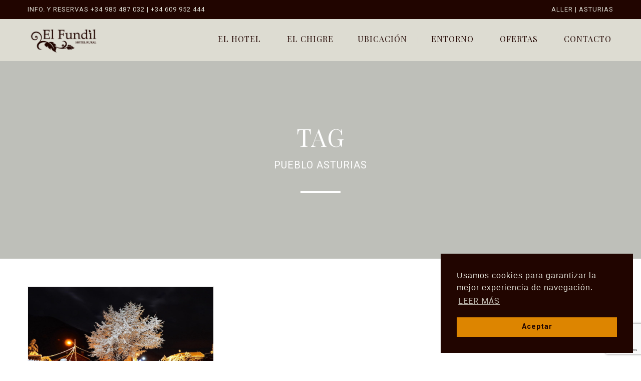

--- FILE ---
content_type: text/html; charset=UTF-8
request_url: https://www.elfundil.com/tag/pueblo-asturias/
body_size: 16051
content:
<!DOCTYPE html>
<html lang="es">
<head>
 
    <meta charset="UTF-8"> 
    <meta name="viewport" content="width=device-width, initial-scale=1.0">
        	
<meta name='robots' content='noindex, follow' />
	<style>img:is([sizes="auto" i], [sizes^="auto," i]) { contain-intrinsic-size: 3000px 1500px }</style>
	
	<!-- This site is optimized with the Yoast SEO plugin v26.6 - https://yoast.com/wordpress/plugins/seo/ -->
	<title>Pueblo Asturias archivos | Hotel Rural de Montaña El Fundil</title>
	<meta property="og:locale" content="es_ES" />
	<meta property="og:type" content="article" />
	<meta property="og:title" content="Pueblo Asturias archivos | Hotel Rural de Montaña El Fundil" />
	<meta property="og:url" content="https://www.elfundil.com/tag/pueblo-asturias/" />
	<meta property="og:site_name" content="Hotel Rural de Montaña El Fundil" />
	<meta property="og:image" content="https://www.elfundil.com/wp-content/uploads/2017/08/salon.jpg" />
	<meta property="og:image:width" content="2500" />
	<meta property="og:image:height" content="1667" />
	<meta property="og:image:type" content="image/jpeg" />
	<meta name="twitter:card" content="summary_large_image" />
	<script type="application/ld+json" class="yoast-schema-graph">{"@context":"https://schema.org","@graph":[{"@type":"CollectionPage","@id":"https://www.elfundil.com/tag/pueblo-asturias/","url":"https://www.elfundil.com/tag/pueblo-asturias/","name":"Pueblo Asturias archivos | Hotel Rural de Montaña El Fundil","isPartOf":{"@id":"https://www.elfundil.com/#website"},"primaryImageOfPage":{"@id":"https://www.elfundil.com/tag/pueblo-asturias/#primaryimage"},"image":{"@id":"https://www.elfundil.com/tag/pueblo-asturias/#primaryimage"},"thumbnailUrl":"https://www.elfundil.com/wp-content/uploads/hotel-el-fundil.jpg","breadcrumb":{"@id":"https://www.elfundil.com/tag/pueblo-asturias/#breadcrumb"},"inLanguage":"es"},{"@type":"ImageObject","inLanguage":"es","@id":"https://www.elfundil.com/tag/pueblo-asturias/#primaryimage","url":"https://www.elfundil.com/wp-content/uploads/hotel-el-fundil.jpg","contentUrl":"https://www.elfundil.com/wp-content/uploads/hotel-el-fundil.jpg","width":1280,"height":960,"caption":"nieve en el Pino"},{"@type":"BreadcrumbList","@id":"https://www.elfundil.com/tag/pueblo-asturias/#breadcrumb","itemListElement":[{"@type":"ListItem","position":1,"name":"Inicio","item":"https://www.elfundil.com/"},{"@type":"ListItem","position":2,"name":"Pueblo Asturias"}]},{"@type":"WebSite","@id":"https://www.elfundil.com/#website","url":"https://www.elfundil.com/","name":"Hotel Rural de Montaña El Fundil","description":"EL FUNDIL HOTEL RURAL DE MONTAÑA  ** especialmente preparado para los amantes de deportes de invierno, montaña y naturaleza..","publisher":{"@id":"https://www.elfundil.com/#organization"},"potentialAction":[{"@type":"SearchAction","target":{"@type":"EntryPoint","urlTemplate":"https://www.elfundil.com/?s={search_term_string}"},"query-input":{"@type":"PropertyValueSpecification","valueRequired":true,"valueName":"search_term_string"}}],"inLanguage":"es"},{"@type":"Organization","@id":"https://www.elfundil.com/#organization","name":"HOTEL RURAL DE MONTAÑA EL FUNDIL","url":"https://www.elfundil.com/","logo":{"@type":"ImageObject","inLanguage":"es","@id":"https://www.elfundil.com/#/schema/logo/image/","url":"https://www.elfundil.com/wp-content/uploads/2018/01/salon.jpg","contentUrl":"https://www.elfundil.com/wp-content/uploads/2018/01/salon.jpg","width":1500,"height":1000,"caption":"HOTEL RURAL DE MONTAÑA EL FUNDIL"},"image":{"@id":"https://www.elfundil.com/#/schema/logo/image/"},"sameAs":["https://www.facebook.com/elfundil/"]}]}</script>
	<!-- / Yoast SEO plugin. -->


<link rel='dns-prefetch' href='//fonts.googleapis.com' />
<link rel="alternate" type="application/rss+xml" title="Hotel Rural de Montaña El Fundil &raquo; Feed" href="https://www.elfundil.com/feed/" />
<link rel="alternate" type="application/rss+xml" title="Hotel Rural de Montaña El Fundil &raquo; Feed de los comentarios" href="https://www.elfundil.com/comments/feed/" />
<link rel="alternate" type="application/rss+xml" title="Hotel Rural de Montaña El Fundil &raquo; Etiqueta Pueblo Asturias del feed" href="https://www.elfundil.com/tag/pueblo-asturias/feed/" />
<script type="text/javascript">
/* <![CDATA[ */
window._wpemojiSettings = {"baseUrl":"https:\/\/s.w.org\/images\/core\/emoji\/16.0.1\/72x72\/","ext":".png","svgUrl":"https:\/\/s.w.org\/images\/core\/emoji\/16.0.1\/svg\/","svgExt":".svg","source":{"concatemoji":"https:\/\/www.elfundil.com\/wp-includes\/js\/wp-emoji-release.min.js?ver=6.8.2"}};
/*! This file is auto-generated */
!function(s,n){var o,i,e;function c(e){try{var t={supportTests:e,timestamp:(new Date).valueOf()};sessionStorage.setItem(o,JSON.stringify(t))}catch(e){}}function p(e,t,n){e.clearRect(0,0,e.canvas.width,e.canvas.height),e.fillText(t,0,0);var t=new Uint32Array(e.getImageData(0,0,e.canvas.width,e.canvas.height).data),a=(e.clearRect(0,0,e.canvas.width,e.canvas.height),e.fillText(n,0,0),new Uint32Array(e.getImageData(0,0,e.canvas.width,e.canvas.height).data));return t.every(function(e,t){return e===a[t]})}function u(e,t){e.clearRect(0,0,e.canvas.width,e.canvas.height),e.fillText(t,0,0);for(var n=e.getImageData(16,16,1,1),a=0;a<n.data.length;a++)if(0!==n.data[a])return!1;return!0}function f(e,t,n,a){switch(t){case"flag":return n(e,"\ud83c\udff3\ufe0f\u200d\u26a7\ufe0f","\ud83c\udff3\ufe0f\u200b\u26a7\ufe0f")?!1:!n(e,"\ud83c\udde8\ud83c\uddf6","\ud83c\udde8\u200b\ud83c\uddf6")&&!n(e,"\ud83c\udff4\udb40\udc67\udb40\udc62\udb40\udc65\udb40\udc6e\udb40\udc67\udb40\udc7f","\ud83c\udff4\u200b\udb40\udc67\u200b\udb40\udc62\u200b\udb40\udc65\u200b\udb40\udc6e\u200b\udb40\udc67\u200b\udb40\udc7f");case"emoji":return!a(e,"\ud83e\udedf")}return!1}function g(e,t,n,a){var r="undefined"!=typeof WorkerGlobalScope&&self instanceof WorkerGlobalScope?new OffscreenCanvas(300,150):s.createElement("canvas"),o=r.getContext("2d",{willReadFrequently:!0}),i=(o.textBaseline="top",o.font="600 32px Arial",{});return e.forEach(function(e){i[e]=t(o,e,n,a)}),i}function t(e){var t=s.createElement("script");t.src=e,t.defer=!0,s.head.appendChild(t)}"undefined"!=typeof Promise&&(o="wpEmojiSettingsSupports",i=["flag","emoji"],n.supports={everything:!0,everythingExceptFlag:!0},e=new Promise(function(e){s.addEventListener("DOMContentLoaded",e,{once:!0})}),new Promise(function(t){var n=function(){try{var e=JSON.parse(sessionStorage.getItem(o));if("object"==typeof e&&"number"==typeof e.timestamp&&(new Date).valueOf()<e.timestamp+604800&&"object"==typeof e.supportTests)return e.supportTests}catch(e){}return null}();if(!n){if("undefined"!=typeof Worker&&"undefined"!=typeof OffscreenCanvas&&"undefined"!=typeof URL&&URL.createObjectURL&&"undefined"!=typeof Blob)try{var e="postMessage("+g.toString()+"("+[JSON.stringify(i),f.toString(),p.toString(),u.toString()].join(",")+"));",a=new Blob([e],{type:"text/javascript"}),r=new Worker(URL.createObjectURL(a),{name:"wpTestEmojiSupports"});return void(r.onmessage=function(e){c(n=e.data),r.terminate(),t(n)})}catch(e){}c(n=g(i,f,p,u))}t(n)}).then(function(e){for(var t in e)n.supports[t]=e[t],n.supports.everything=n.supports.everything&&n.supports[t],"flag"!==t&&(n.supports.everythingExceptFlag=n.supports.everythingExceptFlag&&n.supports[t]);n.supports.everythingExceptFlag=n.supports.everythingExceptFlag&&!n.supports.flag,n.DOMReady=!1,n.readyCallback=function(){n.DOMReady=!0}}).then(function(){return e}).then(function(){var e;n.supports.everything||(n.readyCallback(),(e=n.source||{}).concatemoji?t(e.concatemoji):e.wpemoji&&e.twemoji&&(t(e.twemoji),t(e.wpemoji)))}))}((window,document),window._wpemojiSettings);
/* ]]> */
</script>
<style id='wp-emoji-styles-inline-css' type='text/css'>

	img.wp-smiley, img.emoji {
		display: inline !important;
		border: none !important;
		box-shadow: none !important;
		height: 1em !important;
		width: 1em !important;
		margin: 0 0.07em !important;
		vertical-align: -0.1em !important;
		background: none !important;
		padding: 0 !important;
	}
</style>
<link rel='stylesheet' id='wp-block-library-css' href='https://www.elfundil.com/wp-includes/css/dist/block-library/style.min.css?ver=6.8.2'  media='all' />
<style id='classic-theme-styles-inline-css' type='text/css'>
/*! This file is auto-generated */
.wp-block-button__link{color:#fff;background-color:#32373c;border-radius:9999px;box-shadow:none;text-decoration:none;padding:calc(.667em + 2px) calc(1.333em + 2px);font-size:1.125em}.wp-block-file__button{background:#32373c;color:#fff;text-decoration:none}
</style>
<style id='global-styles-inline-css' type='text/css'>
:root{--wp--preset--aspect-ratio--square: 1;--wp--preset--aspect-ratio--4-3: 4/3;--wp--preset--aspect-ratio--3-4: 3/4;--wp--preset--aspect-ratio--3-2: 3/2;--wp--preset--aspect-ratio--2-3: 2/3;--wp--preset--aspect-ratio--16-9: 16/9;--wp--preset--aspect-ratio--9-16: 9/16;--wp--preset--color--black: #000000;--wp--preset--color--cyan-bluish-gray: #abb8c3;--wp--preset--color--white: #ffffff;--wp--preset--color--pale-pink: #f78da7;--wp--preset--color--vivid-red: #cf2e2e;--wp--preset--color--luminous-vivid-orange: #ff6900;--wp--preset--color--luminous-vivid-amber: #fcb900;--wp--preset--color--light-green-cyan: #7bdcb5;--wp--preset--color--vivid-green-cyan: #00d084;--wp--preset--color--pale-cyan-blue: #8ed1fc;--wp--preset--color--vivid-cyan-blue: #0693e3;--wp--preset--color--vivid-purple: #9b51e0;--wp--preset--gradient--vivid-cyan-blue-to-vivid-purple: linear-gradient(135deg,rgba(6,147,227,1) 0%,rgb(155,81,224) 100%);--wp--preset--gradient--light-green-cyan-to-vivid-green-cyan: linear-gradient(135deg,rgb(122,220,180) 0%,rgb(0,208,130) 100%);--wp--preset--gradient--luminous-vivid-amber-to-luminous-vivid-orange: linear-gradient(135deg,rgba(252,185,0,1) 0%,rgba(255,105,0,1) 100%);--wp--preset--gradient--luminous-vivid-orange-to-vivid-red: linear-gradient(135deg,rgba(255,105,0,1) 0%,rgb(207,46,46) 100%);--wp--preset--gradient--very-light-gray-to-cyan-bluish-gray: linear-gradient(135deg,rgb(238,238,238) 0%,rgb(169,184,195) 100%);--wp--preset--gradient--cool-to-warm-spectrum: linear-gradient(135deg,rgb(74,234,220) 0%,rgb(151,120,209) 20%,rgb(207,42,186) 40%,rgb(238,44,130) 60%,rgb(251,105,98) 80%,rgb(254,248,76) 100%);--wp--preset--gradient--blush-light-purple: linear-gradient(135deg,rgb(255,206,236) 0%,rgb(152,150,240) 100%);--wp--preset--gradient--blush-bordeaux: linear-gradient(135deg,rgb(254,205,165) 0%,rgb(254,45,45) 50%,rgb(107,0,62) 100%);--wp--preset--gradient--luminous-dusk: linear-gradient(135deg,rgb(255,203,112) 0%,rgb(199,81,192) 50%,rgb(65,88,208) 100%);--wp--preset--gradient--pale-ocean: linear-gradient(135deg,rgb(255,245,203) 0%,rgb(182,227,212) 50%,rgb(51,167,181) 100%);--wp--preset--gradient--electric-grass: linear-gradient(135deg,rgb(202,248,128) 0%,rgb(113,206,126) 100%);--wp--preset--gradient--midnight: linear-gradient(135deg,rgb(2,3,129) 0%,rgb(40,116,252) 100%);--wp--preset--font-size--small: 13px;--wp--preset--font-size--medium: 20px;--wp--preset--font-size--large: 36px;--wp--preset--font-size--x-large: 42px;--wp--preset--spacing--20: 0.44rem;--wp--preset--spacing--30: 0.67rem;--wp--preset--spacing--40: 1rem;--wp--preset--spacing--50: 1.5rem;--wp--preset--spacing--60: 2.25rem;--wp--preset--spacing--70: 3.38rem;--wp--preset--spacing--80: 5.06rem;--wp--preset--shadow--natural: 6px 6px 9px rgba(0, 0, 0, 0.2);--wp--preset--shadow--deep: 12px 12px 50px rgba(0, 0, 0, 0.4);--wp--preset--shadow--sharp: 6px 6px 0px rgba(0, 0, 0, 0.2);--wp--preset--shadow--outlined: 6px 6px 0px -3px rgba(255, 255, 255, 1), 6px 6px rgba(0, 0, 0, 1);--wp--preset--shadow--crisp: 6px 6px 0px rgba(0, 0, 0, 1);}:where(.is-layout-flex){gap: 0.5em;}:where(.is-layout-grid){gap: 0.5em;}body .is-layout-flex{display: flex;}.is-layout-flex{flex-wrap: wrap;align-items: center;}.is-layout-flex > :is(*, div){margin: 0;}body .is-layout-grid{display: grid;}.is-layout-grid > :is(*, div){margin: 0;}:where(.wp-block-columns.is-layout-flex){gap: 2em;}:where(.wp-block-columns.is-layout-grid){gap: 2em;}:where(.wp-block-post-template.is-layout-flex){gap: 1.25em;}:where(.wp-block-post-template.is-layout-grid){gap: 1.25em;}.has-black-color{color: var(--wp--preset--color--black) !important;}.has-cyan-bluish-gray-color{color: var(--wp--preset--color--cyan-bluish-gray) !important;}.has-white-color{color: var(--wp--preset--color--white) !important;}.has-pale-pink-color{color: var(--wp--preset--color--pale-pink) !important;}.has-vivid-red-color{color: var(--wp--preset--color--vivid-red) !important;}.has-luminous-vivid-orange-color{color: var(--wp--preset--color--luminous-vivid-orange) !important;}.has-luminous-vivid-amber-color{color: var(--wp--preset--color--luminous-vivid-amber) !important;}.has-light-green-cyan-color{color: var(--wp--preset--color--light-green-cyan) !important;}.has-vivid-green-cyan-color{color: var(--wp--preset--color--vivid-green-cyan) !important;}.has-pale-cyan-blue-color{color: var(--wp--preset--color--pale-cyan-blue) !important;}.has-vivid-cyan-blue-color{color: var(--wp--preset--color--vivid-cyan-blue) !important;}.has-vivid-purple-color{color: var(--wp--preset--color--vivid-purple) !important;}.has-black-background-color{background-color: var(--wp--preset--color--black) !important;}.has-cyan-bluish-gray-background-color{background-color: var(--wp--preset--color--cyan-bluish-gray) !important;}.has-white-background-color{background-color: var(--wp--preset--color--white) !important;}.has-pale-pink-background-color{background-color: var(--wp--preset--color--pale-pink) !important;}.has-vivid-red-background-color{background-color: var(--wp--preset--color--vivid-red) !important;}.has-luminous-vivid-orange-background-color{background-color: var(--wp--preset--color--luminous-vivid-orange) !important;}.has-luminous-vivid-amber-background-color{background-color: var(--wp--preset--color--luminous-vivid-amber) !important;}.has-light-green-cyan-background-color{background-color: var(--wp--preset--color--light-green-cyan) !important;}.has-vivid-green-cyan-background-color{background-color: var(--wp--preset--color--vivid-green-cyan) !important;}.has-pale-cyan-blue-background-color{background-color: var(--wp--preset--color--pale-cyan-blue) !important;}.has-vivid-cyan-blue-background-color{background-color: var(--wp--preset--color--vivid-cyan-blue) !important;}.has-vivid-purple-background-color{background-color: var(--wp--preset--color--vivid-purple) !important;}.has-black-border-color{border-color: var(--wp--preset--color--black) !important;}.has-cyan-bluish-gray-border-color{border-color: var(--wp--preset--color--cyan-bluish-gray) !important;}.has-white-border-color{border-color: var(--wp--preset--color--white) !important;}.has-pale-pink-border-color{border-color: var(--wp--preset--color--pale-pink) !important;}.has-vivid-red-border-color{border-color: var(--wp--preset--color--vivid-red) !important;}.has-luminous-vivid-orange-border-color{border-color: var(--wp--preset--color--luminous-vivid-orange) !important;}.has-luminous-vivid-amber-border-color{border-color: var(--wp--preset--color--luminous-vivid-amber) !important;}.has-light-green-cyan-border-color{border-color: var(--wp--preset--color--light-green-cyan) !important;}.has-vivid-green-cyan-border-color{border-color: var(--wp--preset--color--vivid-green-cyan) !important;}.has-pale-cyan-blue-border-color{border-color: var(--wp--preset--color--pale-cyan-blue) !important;}.has-vivid-cyan-blue-border-color{border-color: var(--wp--preset--color--vivid-cyan-blue) !important;}.has-vivid-purple-border-color{border-color: var(--wp--preset--color--vivid-purple) !important;}.has-vivid-cyan-blue-to-vivid-purple-gradient-background{background: var(--wp--preset--gradient--vivid-cyan-blue-to-vivid-purple) !important;}.has-light-green-cyan-to-vivid-green-cyan-gradient-background{background: var(--wp--preset--gradient--light-green-cyan-to-vivid-green-cyan) !important;}.has-luminous-vivid-amber-to-luminous-vivid-orange-gradient-background{background: var(--wp--preset--gradient--luminous-vivid-amber-to-luminous-vivid-orange) !important;}.has-luminous-vivid-orange-to-vivid-red-gradient-background{background: var(--wp--preset--gradient--luminous-vivid-orange-to-vivid-red) !important;}.has-very-light-gray-to-cyan-bluish-gray-gradient-background{background: var(--wp--preset--gradient--very-light-gray-to-cyan-bluish-gray) !important;}.has-cool-to-warm-spectrum-gradient-background{background: var(--wp--preset--gradient--cool-to-warm-spectrum) !important;}.has-blush-light-purple-gradient-background{background: var(--wp--preset--gradient--blush-light-purple) !important;}.has-blush-bordeaux-gradient-background{background: var(--wp--preset--gradient--blush-bordeaux) !important;}.has-luminous-dusk-gradient-background{background: var(--wp--preset--gradient--luminous-dusk) !important;}.has-pale-ocean-gradient-background{background: var(--wp--preset--gradient--pale-ocean) !important;}.has-electric-grass-gradient-background{background: var(--wp--preset--gradient--electric-grass) !important;}.has-midnight-gradient-background{background: var(--wp--preset--gradient--midnight) !important;}.has-small-font-size{font-size: var(--wp--preset--font-size--small) !important;}.has-medium-font-size{font-size: var(--wp--preset--font-size--medium) !important;}.has-large-font-size{font-size: var(--wp--preset--font-size--large) !important;}.has-x-large-font-size{font-size: var(--wp--preset--font-size--x-large) !important;}
:where(.wp-block-post-template.is-layout-flex){gap: 1.25em;}:where(.wp-block-post-template.is-layout-grid){gap: 1.25em;}
:where(.wp-block-columns.is-layout-flex){gap: 2em;}:where(.wp-block-columns.is-layout-grid){gap: 2em;}
:root :where(.wp-block-pullquote){font-size: 1.5em;line-height: 1.6;}
</style>
<link rel='stylesheet' id='contact-form-7-css' href='https://www.elfundil.com/wp-content/plugins/contact-form-7/includes/css/styles.css?ver=6.1.4'  media='all' />
<link rel='stylesheet' id='nd_booking_style-css' href='https://www.elfundil.com/wp-content/plugins/nd-booking/assets/css/style.css?ver=6.8.2'  media='all' />
<link rel='stylesheet' id='nd_options_style-css' href='https://www.elfundil.com/wp-content/plugins/nd-shortcodes/css/style.css?ver=6.8.2'  media='all' />
<link rel='stylesheet' id='nd_options_font_family_h-css' href='https://fonts.googleapis.com/css?family=Playfair+Display%3A400%2C400italic%2C700%2C700italic%2C900%2C900italic&#038;ver=6.8.2'  media='all' />
<link rel='stylesheet' id='nd_options_font_family_p-css' href='https://fonts.googleapis.com/css?family=Roboto%3A300%2C400%2C700&#038;ver=6.8.2'  media='all' />
<link rel='stylesheet' id='nd_options_font_family_third-css' href='https://fonts.googleapis.com/css?family=Roboto%3A300%2C400%2C700&#038;ver=6.8.2'  media='all' />
<link rel='stylesheet' id='rs-plugin-settings-css' href='https://www.elfundil.com/wp-content/plugins/revslider/public/assets/css/settings.css?ver=5.4.6.3.1'  media='all' />
<style id='rs-plugin-settings-inline-css' type='text/css'>
#rs-demo-id {}
</style>
<link rel='stylesheet' id='shareon-css-css' href='https://www.elfundil.com/wp-content/plugins/sentido-comun/public/../css/shareon.min.css?ver=1.6.2'  media='all' />
<link rel='stylesheet' id='nicdark-style-css' href='https://www.elfundil.com/wp-content/themes/hotelbooking/style.css?ver=6.8.2'  media='all' />
<link rel='stylesheet' id='nicdark-fonts-css' href='//fonts.googleapis.com/css?family=Gilda%2BDisplay%7CRoboto%3A300%2C400%2C700&#038;ver=1.0.0'  media='all' />
<script  src="https://www.elfundil.com/wp-content/plugins/sentido-comun/blocks/slider/app.build.js?ver=1756554609" id="sci-slider-frontend-js"></script>
<script  src="https://www.elfundil.com/wp-includes/js/jquery/jquery.min.js?ver=3.7.1" id="jquery-core-js"></script>
<script  src="https://www.elfundil.com/wp-includes/js/jquery/jquery-migrate.min.js?ver=3.4.1" id="jquery-migrate-js"></script>
<script  src="https://www.elfundil.com/wp-content/plugins/revslider/public/assets/js/jquery.themepunch.tools.min.js?ver=5.4.6.3.1" id="tp-tools-js"></script>
<script  src="https://www.elfundil.com/wp-content/plugins/revslider/public/assets/js/jquery.themepunch.revolution.min.js?ver=5.4.6.3.1" id="revmin-js"></script>
<script  src="https://www.elfundil.com/wp-content/plugins/revslider/public/assets/js/extensions/revolution.extension.actions.min.js?ver=5.4.6.3.1" id="revmin-actions-js"></script>
<script  src="https://www.elfundil.com/wp-content/plugins/revslider/public/assets/js/extensions/revolution.extension.carousel.min.js?ver=5.4.6.3.1" id="revmin-carousel-js"></script>
<script  src="https://www.elfundil.com/wp-content/plugins/revslider/public/assets/js/extensions/revolution.extension.kenburn.min.js?ver=5.4.6.3.1" id="revmin-kenburn-js"></script>
<script  src="https://www.elfundil.com/wp-content/plugins/revslider/public/assets/js/extensions/revolution.extension.layeranimation.min.js?ver=5.4.6.3.1" id="revmin-layeranimation-js"></script>
<script  src="https://www.elfundil.com/wp-content/plugins/revslider/public/assets/js/extensions/revolution.extension.migration.min.js?ver=5.4.6.3.1" id="revmin-migration-js"></script>
<script  src="https://www.elfundil.com/wp-content/plugins/revslider/public/assets/js/extensions/revolution.extension.navigation.min.js?ver=5.4.6.3.1" id="revmin-navigation-js"></script>
<script  src="https://www.elfundil.com/wp-content/plugins/revslider/public/assets/js/extensions/revolution.extension.parallax.min.js?ver=5.4.6.3.1" id="revmin-parallax-js"></script>
<script  src="https://www.elfundil.com/wp-content/plugins/revslider/public/assets/js/extensions/revolution.extension.slideanims.min.js?ver=5.4.6.3.1" id="revmin-slideanims-js"></script>
<script  src="https://www.elfundil.com/wp-content/plugins/revslider/public/assets/js/extensions/revolution.extension.video.min.js?ver=5.4.6.3.1" id="revmin-video-js"></script>
<link rel="https://api.w.org/" href="https://www.elfundil.com/wp-json/" /><link rel="alternate" title="JSON" type="application/json" href="https://www.elfundil.com/wp-json/wp/v2/tags/74" /><link rel="EditURI" type="application/rsd+xml" title="RSD" href="https://www.elfundil.com/xmlrpc.php?rsd" />
<meta name="generator" content="WordPress 6.8.2" />

	
    <style type="text/css">

    	/*color_dark_1*/
		.nd_booking_bg_greydark, #nd_booking_slider_range .ui-slider-range, #nd_booking_slider_range .ui-slider-handle,
		.ui-tooltip.nd_booking_tooltip_jquery_content,.ui-datepicker,.ui-datepicker .ui-datepicker-prev span,
		.ui-datepicker .ui-datepicker-next span { background-color: #dd8500; }
		#nd_booking_search_filter_options li p { border-bottom: 2px solid #dd8500;}
		#nd_booking_checkout_payment_tab_list li.ui-state-active { border-bottom: 1px solid #dd8500;}
		.nd_booking_border_1_solid_greydark_important { border: 1px solid #dd8500 !important;}

		/*color_dark_2*/
		.nd_booking_bg_greydark_2, .ui-datepicker .ui-datepicker-header { background-color: #dd8706; }
		.nd_booking_bg_greydark_2_important { background-color: #dd8706 !important; }
		
		/*color_1*/
		.nd_booking_bg_yellow, .nd_booking_btn_pagination_active, .ui-datepicker-today a { background-color: #210500; }
		.nd_booking_color_yellow_important { color: #210500 !important ; }

		/*color_2*/
		.nd_booking_bg_red { background-color: #006184; }

		/*color_3*/
		.nd_booking_bg_color_3 { background-color: #5f6d00; }
       
    </style>
    



<!--START  for post-->
<style type="text/css">

    /*sidebar*/
    .nd_booking_sidebar .widget { margin-bottom: 40px; }
    .nd_booking_sidebar .widget img, .nd_booking_sidebar .widget select { max-width: 100%; }
    .nd_booking_sidebar .widget h3 { margin-bottom: 20px; font-weight: bolder; }

    /*search*/
    .nd_booking_sidebar .widget.widget_search input[type="text"] { width: 100%; font-weight: lighter; }
    .nd_booking_sidebar .widget.widget_search input[type="submit"] { margin-top: 20px; letter-spacing: 2px; text-transform: uppercase; font-weight: bold; font-size: 11px; font-family: 'Roboto', sans-serif; }

    /*list*/
    .nd_booking_sidebar .widget ul { margin: 0px; padding: 0px; list-style: none; }
    .nd_booking_sidebar .widget > ul > li { padding: 10px; border-bottom: 1px solid #f1f1f1; }
    .nd_booking_sidebar .widget > ul > li:last-child { padding-bottom: 0px; border-bottom: 0px solid #f1f1f1; }
    .nd_booking_sidebar .widget ul li { padding: 10px; }
    .nd_booking_sidebar .widget ul.children { padding: 10px; }
    .nd_booking_sidebar .widget ul.children:last-child { padding-bottom: 0px; }

    /*calendar*/
    .nd_booking_sidebar .widget.widget_calendar table { text-align: center; background-color: #1c1c1c; width: 100%; border: 0px solid #f1f1f1; line-height: 20px; }
    .nd_booking_sidebar .widget.widget_calendar table th { padding: 10px 5px; font-size: 12px; }
    .nd_booking_sidebar .widget.widget_calendar table td { padding: 10px 5px; color: #fff; font-size: 12px; }
    .nd_booking_sidebar .widget.widget_calendar table tbody td a { color: #fff; padding: 5px; border-radius: 0px; }
    .nd_booking_sidebar .widget.widget_calendar table tfoot td a { color: #fff; background-color: #dd8500; padding: 5px; border-radius: 0px; font-size: 12px; text-transform: uppercase; }
    .nd_booking_sidebar .widget.widget_calendar table tfoot td { padding-bottom: 20px; }
    .nd_booking_sidebar .widget.widget_calendar table tfoot td#prev { text-align: right; }
    .nd_booking_sidebar .widget.widget_calendar table tfoot td#next { text-align: left; }
    .nd_booking_sidebar .widget.widget_calendar table caption { font-size: 20px; font-weight: bolder; background-color: #151515; padding: 20px; border: 0px solid #f1f1f1; border-bottom: 0px; }


    /*color calendar*/
    .nd_booking_sidebar .widget.widget_calendar table thead { color: #210500; }
    .nd_booking_sidebar .widget.widget_calendar table tbody td a { background-color: #dd8500; }
    .nd_booking_sidebar .widget.widget_calendar table caption { color:#fff; font-family: 'Playfair Display', sans-serif; }

    /*menu*/
    .nd_booking_sidebar .widget div ul { margin: 0px; padding: 0px; list-style: none; }
    .nd_booking_sidebar .widget div > ul > li { padding: 10px; border-bottom: 1px solid #f1f1f1; }
    .nd_booking_sidebar .widget div > ul > li:last-child { padding-bottom: 0px; border-bottom: 0px solid #f1f1f1; }
    .nd_booking_sidebar .widget div ul li { padding: 10px; }
    .nd_booking_sidebar .widget div ul.sub-menu { padding: 10px; }
    .nd_booking_sidebar .widget div ul.sub-menu:last-child { padding-bottom: 0px; }

    /*tag*/
    .nd_booking_sidebar .widget.widget_tag_cloud a { padding: 8px; border: 1px solid #f1f1f1; border-radius: 0px; display: inline-block; margin: 5px; margin-left: 0px; font-size: 12px !important; line-height: 12px; }

</style>
<!--END css for post-->
	
    <style type="text/css">

    	/*START FONTS FAMILY*/
    	.nd_options_customizer_fonts .nd_options_first_font,
    	.nd_options_customizer_fonts h1,
    	.nd_options_customizer_fonts h2,
    	.nd_options_customizer_fonts h3,
    	.nd_options_customizer_fonts h4,
    	.nd_options_customizer_fonts h5,
    	.nd_options_customizer_fonts h6
    	{ font-family: 'Playfair Display', sans-serif; }

    	.nd_options_customizer_fonts,
    	.nd_options_customizer_fonts .nd_options_second_font,
    	.nd_options_customizer_fonts p,
    	.nd_options_customizer_fonts a,
    	.nd_options_customizer_fonts select,
    	.nd_options_customizer_fonts textarea,
    	.nd_options_customizer_fonts label,
    	.nd_options_customizer_fonts input,
    	#start_nicdark_framework
    	{ font-family: 'Roboto', sans-serif; }

    	.nd_options_customizer_fonts .nd_options_second_font_important
    	{ font-family: 'Roboto', sans-serif !important; }

    	.nd_options_customizer_fonts .nd_options_third_font
    	{ font-family: 'Roboto', sans-serif; }


    	/*START FONTS COLOR*/
    	.nd_options_customizer_fonts .nd_options_color_greydark,
    	.nd_options_customizer_fonts h1,
    	.nd_options_customizer_fonts h2,
    	.nd_options_customizer_fonts h3,
    	.nd_options_customizer_fonts h4,
    	.nd_options_customizer_fonts h5,
    	.nd_options_customizer_fonts h6
    	{ color: #210500; }
    	.nd_options_customizer_fonts .nd_options_color_greydark_important
    	{ color: #210500 !important; }

    	/*PLACEHOLDER*/
    	.nd_options_customizer_fonts .nd_options_placeholder_color_greydark_important::-webkit-input-placeholder { color: #210500 !important; }
		.nd_options_customizer_fonts .nd_options_placeholder_color_greydark_important::-moz-placeholder { color: #210500 !important; }
		.nd_options_customizer_fonts .nd_options_placeholder_color_greydark_important:-ms-input-placeholder { color: #210500 !important; }
		.nd_options_customizer_fonts .nd_options_placeholder_color_greydark_important:-moz-placeholder { color: #210500 !important; }

    	.nd_options_customizer_fonts,
    	.nd_options_customizer_fonts .nd_options_color_grey,
    	.nd_options_customizer_fonts p,
    	.nd_options_customizer_fonts a,
    	.nd_options_customizer_fonts select,
    	.nd_options_customizer_fonts textarea,
    	.nd_options_customizer_fonts label,
    	.nd_options_customizer_fonts input
    	{ color: #210500; }

    	.nd_options_color_grey_important { color: #210500 !important; }


    	/*compatibility with plugin Learning*/
    	#nd_learning_calendar_single_course .ui-datepicker-title {
    		font-family: 'Playfair Display', sans-serif;
    		color: #210500;	
    	}
    	#nd_learning_calendar_single_course .ui-datepicker-calendar th {
    		color: #210500;	
    	}
       
    </style>
    


	
    <style type="text/css">

    	/*START FORMS STYLES*/
    	.nd_options_customizer_forms span.wpcf7-not-valid-tip,
    	.nd_options_customizer_forms .wpcf7-response-output.wpcf7-validation-errors,
    	.wpcf7-response-output
    	{ 
    		background-color: #027a6e; 
    		border-width: 0px !important;
    		border-color: #fff !important;
    		border-radius: 0px;
    		border-style: solid;
    		padding: 5px !important;
    		color: #210d00;
    		margin: 10px 0px 10px 0px !important;
    		font-size: 13px;
    		line-height: 20px;
    	}
    	.nd_options_customizer_forms .wpcf7-response-output.wpcf7-mail-sent-ok
    	{ 
    		background-color: #dd8500; 
    		border-width: 0px;
    		border-color: #fff;
    		border-radius: 0px;
    		border-style: solid;
    		padding: 5px;
    		color: #210d00;
    		margin: 0px;
    		margin-top: 10px;
    		font-size: 13px;
    		line-height: 20px;
    	}


    	/*new compatibility*/
    	.nd_options_customizer_forms .wpcf7 form.sent .wpcf7-response-output {
    		background-color: #dd8500; 
    		border-width: 0px;
    		border-color: #fff;
    		border-radius: 0px;
    		border-style: solid;
    		padding: 5px;
    		color: #210d00;
    		margin: 0px;
    		margin-top: 10px;
    		font-size: 13px;
    		line-height: 20px;
    	}



       
    </style>
    


	
    <style type="text/css">

    	/*START FORMS STYLES*/
    	.nd_options_customizer_forms input[type="text"],
    	.nd_options_customizer_forms input[type="email"],
    	.nd_options_customizer_forms input[type="url"],
    	.nd_options_customizer_forms input[type="tel"],
    	.nd_options_customizer_forms input[type="number"],
    	.nd_options_customizer_forms input[type="date"],
    	.nd_options_customizer_forms input[type="file"],
    	.nd_options_customizer_forms input[type="password"],
    	.nd_options_customizer_forms select,
    	.nd_options_customizer_forms textarea,
    	.StripeElement

    	{ 
    		background-color: #dddcd2; 
    		border-width: 0px;
    		border-color: #dddcd2;
    		border-radius: 0px;
    		border-style: solid;
    		padding: 5px;
    		-webkit-appearance: none;
    		color: #210500 !important;

    		    	}


    	.nd_options_customizer_forms input[type="text"]::-webkit-input-placeholder,
    	.nd_options_customizer_forms input[type="email"]::-webkit-input-placeholder,
    	.nd_options_customizer_forms input[type="url"]::-webkit-input-placeholder, 
    	.nd_options_customizer_forms input[type="tel"]::-webkit-input-placeholder ,
    	.nd_options_customizer_forms input[type="password"]::-webkit-input-placeholder ,
    	.nd_options_customizer_forms input[type="number"]::-webkit-input-placeholder,
    	.nd_options_customizer_forms textarea::-webkit-input-placeholder  {
    		color: #210500 !important;	
    	}


    	.nd_options_customizer_forms select {
    		cursor: pointer;
    	}

    	.nd_options_customizer_forms select option {
    		padding: 5px;	
    	}

       
    </style>
    


	
    <style type="text/css">

    	/*START FORMS STYLES*/
    	.nd_options_customizer_forms input[type="submit"],
    	.nd_options_customizer_forms button[type="submit"],
    	.give-btn.give-btn-modal
    	{ 
    		background-color: #dd8500; 
    		border-width: 0px;
    		border-color: #dddcd2;
    		border-radius: 0px;
    		border-style: solid;
    		padding: 5px;
    		-webkit-appearance: none;
    		color: #210500;
    		cursor: pointer;
    		font-family: 'Playfair Display', sans-serif;

    	}

       
    </style>
    


	<style type="text/css">

		.nd_options_cursor_default_a > a { cursor: default; }
		.nd_options_customizer_labels_color_new { background-color: #dd9933; }
		
		/*hot*/
		.nd_options_navigation_type .menu li.nd_options_hot_label > a:after,
		#nd_options_header_5 .menu li.nd_options_hot_label > a:after,
		#nd_options_header_6 .menu li.nd_options_hot_label > a:after { content: "HOT"; float: right; background-color: #dddcd2; border-radius: 3px; color: #fff; font-size: 10px; line-height: 10px; padding: 3px 5px; }
		
		/*best*/
		.nd_options_navigation_type .menu li.nd_options_best_label > a:after,
		#nd_options_header_5 .menu li.nd_options_best_label > a:after,
		#nd_options_header_6 .menu li.nd_options_best_label > a:after { content: "BEST"; float: right; background-color: #c43d29; border-radius: 3px; color: #fff; font-size: 10px; line-height: 10px; padding: 3px 5px; }
		
		/*new*/
		.nd_options_navigation_type .menu li.nd_options_new_label > a:after,
		#nd_options_header_5 .menu li.nd_options_new_label > a:after,
		#nd_options_header_6 .menu li.nd_options_new_label > a:after { content: "NEW"; float: right; background-color: #dd9933; border-radius: 3px; color: #fff; font-size: 10px; line-height: 10px; padding: 3px 5px; }
		
		/*slide*/
		.nd_options_navigation_type .menu li.nd_options_slide_label > a:after,
		#nd_options_header_5 .menu li.nd_options_slide_label > a:after,
		#nd_options_header_6 .menu li.nd_options_slide_label > a:after { content: "SLIDE"; float: right; background-color: #dddcd2; border-radius: 3px; color: #fff; font-size: 10px; line-height: 10px; padding: 3px 5px; }

		/*demo*/
		.nd_options_navigation_type .menu li.nd_options_demo_label > a:after,
		#nd_options_header_5 .menu li.nd_options_demo_label > a:after,
		#nd_options_header_6 .menu li.nd_options_demo_label > a:after { content: "DEMO"; float: right; background-color: #dddcd2; border-radius: 3px; color: #fff; font-size: 10px; line-height: 10px; padding: 3px 5px; }

		/*all*/
		#nd_options_header_6 .menu li.nd_options_hot_label > a:after,
		#nd_options_header_6 .menu li.nd_options_best_label > a:after,
		#nd_options_header_6 .menu li.nd_options_new_label > a:after,
		#nd_options_header_6 .menu li.nd_options_slide_label > a:after,
		#nd_options_header_6 .menu li.nd_options_demo_label > a:after { padding: 5px 5px 3px 5px; border-radius: 0px; letter-spacing: 1px; }

		/*all*/
		.nd_elements_navigation_sidebar_content .menu li.nd_options_new_label > a:after,
		.nd_elements_navigation_sidebar_content .menu li.nd_options_hot_label > a:after,
		.nd_elements_navigation_sidebar_content .menu li.nd_options_best_label > a:after,
		.nd_elements_navigation_sidebar_content .menu li.nd_options_slide_label > a:after,
		.nd_elements_navigation_sidebar_content .menu li.nd_options_demo_label > a:after { display: none; }
		
	</style>

	
	<!--START css-->
	<style type="text/css">

		.nd_options_navigation_search_content_form {  }
		.nd_options_navigation_search_content_form input[type="search"] { 
			background: none;
			border: 0px;
			border-bottom: 2px solid #fff;
			color: #fff;
			font-size: 30px;
			line-height: 30px;
		}
		.nd_options_navigation_search_content_form input[type="search"]::-webkit-input-placeholder { color: #fff; }
		.nd_options_navigation_search_content_form input[type="submit"]{ 
			font-size: 25px;
		    line-height: 40px;
		    margin-left: 20px;
		}
		
	</style>
	<!--END css-->





<!--START css-->
<style type="text/css">

	.nd_options_navigation_2 div > ul { list-style: none; margin: 0px; padding: 0px; text-align: right; }
	.nd_options_navigation_2 div > ul > li { display: inline-block; padding: 0px; }
	.nd_options_navigation_2 div > ul > li:after { content: "|"; display: inline-block; margin: 0px 20px; color: #dddcd2; }
	.nd_options_navigation_2 div > ul > li:last-child:after { content: ""; margin: 0px; }
	.nd_options_navigation_2 div li a { color: #210500; font-size: 16px; line-height: 16px; font-family: Playfair Display; }
	.nd_options_navigation_2 div > ul li:hover > ul.sub-menu { display: block; }
	.nd_options_navigation_2 div > ul li > ul.sub-menu { z-index: 999; position: absolute; margin: 0px; padding: 0px; list-style: none; display: none; margin-left: -20px; padding-top: 20px; width: 190px; }
	.nd_options_navigation_2 div > ul li > ul.sub-menu > li { padding: 15px 20px; border-bottom: 1px solid #f1f1f1; text-align: left; background-color: #fff; position: relative; box-shadow: 0px 2px 5px #f1f1f1; float: left; width: 100%; box-sizing:border-box; }
	.nd_options_navigation_2 div > ul li > ul.sub-menu > li:hover { background-color: #f9f9f9;  }
	.nd_options_navigation_2 div > ul li > ul.sub-menu > li:last-child { border-bottom: 0px solid #000; }
	.nd_options_navigation_2 div > ul li > ul.sub-menu li a { font-size: 14px; color: #210500; float: left; width: 100%; }
	.nd_options_navigation_2 div > ul li > ul.sub-menu li > ul.sub-menu { margin-left: 170px; top: 0; padding-top: 0; padding-left: 20px; }
	/*responsive*/
	.nd_options_navigation_2_sidebar div > ul { list-style: none; margin: 0px; padding: 0px; }
	.nd_options_navigation_2_sidebar div > ul > li { display: inline-block; width: 100%; padding: 0px 0px 20px 0px; }
	.nd_options_navigation_2_sidebar div li a { font-family: Playfair Display; }
	.nd_options_navigation_2_sidebar div li > a { padding: 10px 0px; display: inline-block; font-size: 24px; font-family: Playfair Display; text-transform: lowercase; color: #fff; }
	.nd_options_navigation_2_sidebar div li > a::first-letter { text-transform: uppercase; }
	.nd_options_navigation_2_sidebar div > ul li > ul.sub-menu { margin: 0px; padding: 0px; list-style: none; }
	.nd_options_navigation_2_sidebar div > ul li > ul.sub-menu > li { padding: 0px 20px; text-align: left; }
	.nd_options_navigation_2_sidebar div > ul li > ul.sub-menu li a { font-size: 14px; }
	.nd_options_navigation_2_sidebar_content li.nd_options_customizer_labels_color_new { padding: 0px !important; background-color: transparent !important; }
	/*top header*/
	.nd_options_navigation_top_header_2 { font-size: 13px; line-height: 18px; }
	.nd_options_navigation_top_header_2 > ul { list-style: none; margin: 0px; padding: 0px; }
	.nd_options_navigation_top_header_2 > ul > li { display: inline-block; }
	.nd_options_navigation_top_header_2> ul > li:after { content: "|"; display: inline-block; margin: 0px 15px; font-size: 13px; }
	.nd_options_navigation_top_header_2 > ul > li:last-child:after { content: ""; margin: 0px; }
	.nd_options_navigation_top_header_2 li a { font-size: 13px; }
	.nd_options_navigation_top_header_2 > ul li:hover > ul.nd_options_sub_menu { display: block; }
	.nd_options_navigation_top_header_2 > ul li > ul.nd_options_sub_menu { padding: 10px 0px 0px 15px; position: absolute; margin: 0px; list-style: none; display: none; z-index: 9; }
	.nd_options_navigation_top_header_2 > ul li > ul.nd_options_sub_menu > li { padding: 7px 15px; font-size: 13px; border-bottom: 1px solid #595959; background-color: #444444; }
	.nd_options_navigation_top_header_2 > ul li > ul.nd_options_sub_menu > li:last-child { border-bottom: 0px solid #000; }
   
	#nd_options_navigation_top_header_2_left div:last-child div a img { margin-right: 0px; }
	#nd_options_navigation_top_header_2_right div:last-child div a img { margin-left: 0px; }

	/*arrow for item has children*/
	.nd_options_navigation_2 .menu ul.sub-menu li.menu-item-has-children > a:after { content:""; float: right; border-style: solid; border-width: 5px 0 5px 5px; border-color: transparent transparent transparent #210500; margin-top: 3px; }

</style>
<!--END css-->






    <!--START  for post-->
    <style type="text/css">

        /*sidebar*/
        .wpb_widgetised_column .widget { margin-bottom: 40px; }
        .wpb_widgetised_column .widget img, .wpb_widgetised_column .widget select { max-width: 100%; }
        .wpb_widgetised_column .widget h3 { margin-bottom: 20px; font-weight: normal; }

        /*search*/
        .wpb_widgetised_column .widget.widget_search input[type="text"] { width: 100%; }
        .wpb_widgetised_column .widget.widget_search input[type="submit"] { margin-top: 20px; }

        /*list*/
        .wpb_widgetised_column .widget ul { margin: 0px; padding: 0px; list-style: none; }
        .wpb_widgetised_column .widget > ul > li { padding: 10px; border-bottom: 1px solid #f1f1f1; }
        .wpb_widgetised_column .widget > ul > li:last-child { padding-bottom: 0px; border-bottom: 0px solid #f1f1f1; }
        .wpb_widgetised_column .widget ul li { padding: 10px; }
        .wpb_widgetised_column .widget ul.children { padding: 10px; }
        .wpb_widgetised_column .widget ul.children:last-child { padding-bottom: 0px; }

        /*calendar*/
        .wpb_widgetised_column .widget.widget_calendar table { text-align: center; background-color: #fff; width: 100%; border: 1px solid #f1f1f1; line-height: 20px; }
        .wpb_widgetised_column .widget.widget_calendar table th { padding: 10px 5px; }
        .wpb_widgetised_column .widget.widget_calendar table td { padding: 10px 5px; }
        .wpb_widgetised_column .widget.widget_calendar table tbody td a { color: #fff; padding: 5px; border-radius: 3px; }
        .wpb_widgetised_column .widget.widget_calendar table tfoot td a { color: #fff; background-color: #444444; padding: 5px; border-radius: 15px; font-size: 13px; }
        .wpb_widgetised_column .widget.widget_calendar table tfoot td { padding-bottom: 20px; }
        .wpb_widgetised_column .widget.widget_calendar table tfoot td#prev { text-align: right; }
        .wpb_widgetised_column .widget.widget_calendar table tfoot td#next { text-align: left; }
        .wpb_widgetised_column .widget.widget_calendar table caption { font-size: 20px; font-weight: bolder; background-color: #f9f9f9; padding: 20px; border: 1px solid #f1f1f1; border-bottom: 0px; }

        /*color calendar*/
        .wpb_widgetised_column .widget.widget_calendar table thead { color: #210500; }
        .wpb_widgetised_column .widget.widget_calendar table tbody td a { background-color: #dd8500; }
        .wpb_widgetised_column .widget.widget_calendar table caption { color: #210500; font-family: 'Playfair Display', sans-serif; }

        /*menu*/
        .wpb_widgetised_column .widget div ul { margin: 0px; padding: 0px; list-style: none; }
        .wpb_widgetised_column .widget div > ul > li { padding: 10px; border-bottom: 1px solid #f1f1f1; }
        .wpb_widgetised_column .widget div > ul > li:last-child { padding-bottom: 0px; border-bottom: 0px solid #f1f1f1; }
        .wpb_widgetised_column .widget div ul li { padding: 10px; }
        .wpb_widgetised_column .widget div ul.sub-menu { padding: 10px; }
        .wpb_widgetised_column .widget div ul.sub-menu:last-child { padding-bottom: 0px; }

        /*tag*/
        .wpb_widgetised_column .widget.widget_tag_cloud a { padding: 5px 10px; border: 1px solid #f1f1f1; border-radius: 15px; display: inline-block; margin: 5px; margin-left: 0px; font-size: 13px !important; line-height: 20px; }

    </style>
    <!--END css for post-->



<meta name="generator" content="Elementor 3.32.1; features: additional_custom_breakpoints; settings: css_print_method-external, google_font-enabled, font_display-swap">
<meta name="generator" content="Powered by WPBakery Page Builder - drag and drop page builder for WordPress."/>
<!--[if lte IE 9]><link rel="stylesheet" type="text/css" href="https://www.elfundil.com/wp-content/plugins/js_composer/assets/css/vc_lte_ie9.min.css" media="screen"><![endif]-->			<style>
				.e-con.e-parent:nth-of-type(n+4):not(.e-lazyloaded):not(.e-no-lazyload),
				.e-con.e-parent:nth-of-type(n+4):not(.e-lazyloaded):not(.e-no-lazyload) * {
					background-image: none !important;
				}
				@media screen and (max-height: 1024px) {
					.e-con.e-parent:nth-of-type(n+3):not(.e-lazyloaded):not(.e-no-lazyload),
					.e-con.e-parent:nth-of-type(n+3):not(.e-lazyloaded):not(.e-no-lazyload) * {
						background-image: none !important;
					}
				}
				@media screen and (max-height: 640px) {
					.e-con.e-parent:nth-of-type(n+2):not(.e-lazyloaded):not(.e-no-lazyload),
					.e-con.e-parent:nth-of-type(n+2):not(.e-lazyloaded):not(.e-no-lazyload) * {
						background-image: none !important;
					}
				}
			</style>
			<meta name="generator" content="Powered by Slider Revolution 5.4.6.3.1 - responsive, Mobile-Friendly Slider Plugin for WordPress with comfortable drag and drop interface." />
<link rel="icon" href="https://www.elfundil.com/wp-content/uploads/2018/01/cropped-favicon-1-32x32.png" sizes="32x32" />
<link rel="icon" href="https://www.elfundil.com/wp-content/uploads/2018/01/cropped-favicon-1-192x192.png" sizes="192x192" />
<link rel="apple-touch-icon" href="https://www.elfundil.com/wp-content/uploads/2018/01/cropped-favicon-1-180x180.png" />
<meta name="msapplication-TileImage" content="https://www.elfundil.com/wp-content/uploads/2018/01/cropped-favicon-1-270x270.png" />
<script type="text/javascript">function setREVStartSize(e){
				try{ var i=jQuery(window).width(),t=9999,r=0,n=0,l=0,f=0,s=0,h=0;					
					if(e.responsiveLevels&&(jQuery.each(e.responsiveLevels,function(e,f){f>i&&(t=r=f,l=e),i>f&&f>r&&(r=f,n=e)}),t>r&&(l=n)),f=e.gridheight[l]||e.gridheight[0]||e.gridheight,s=e.gridwidth[l]||e.gridwidth[0]||e.gridwidth,h=i/s,h=h>1?1:h,f=Math.round(h*f),"fullscreen"==e.sliderLayout){var u=(e.c.width(),jQuery(window).height());if(void 0!=e.fullScreenOffsetContainer){var c=e.fullScreenOffsetContainer.split(",");if (c) jQuery.each(c,function(e,i){u=jQuery(i).length>0?u-jQuery(i).outerHeight(!0):u}),e.fullScreenOffset.split("%").length>1&&void 0!=e.fullScreenOffset&&e.fullScreenOffset.length>0?u-=jQuery(window).height()*parseInt(e.fullScreenOffset,0)/100:void 0!=e.fullScreenOffset&&e.fullScreenOffset.length>0&&(u-=parseInt(e.fullScreenOffset,0))}f=u}else void 0!=e.minHeight&&f<e.minHeight&&(f=e.minHeight);e.c.closest(".rev_slider_wrapper").css({height:f})					
				}catch(d){console.log("Failure at Presize of Slider:"+d)}
			};</script>
		<style type="text/css" id="wp-custom-css">
			
/* p textcolor*/	
p { color: #757373; }

/* h1 títulos*/	
h1 {
	font-size: 3rem;
	line-height: 3.25rem;
}

/* h1 títulos PÁGINAS*/	
.nd_booking_font_size_55 {
    font-size: 3rem;
    line-height: 3.25rem;
	font-weight: normal;
}
/* h3 text*/
 
h3 {
	font-weight: normal;
    font-size: 1.75rem;
    line-height: 2rem;
}
/* h5 text*/
h5 {
    font-size: 0.9rem;
    line-height: 1.5rem;
	font-weight: normal;
}

 .nd_options_customizer_fonts h6 {
    font-family: 'Roboto', sans-serif;
} 

 
/* detalle botón pasos reservas*/
.nd_booking_border_1_solid_greydark_important {
    border: 2px solid #dd8500 !important;
}
.nd_booking_bg_custom_color {
    background-color: #dd8500 !important;
    border-color: #dd8500 !important;
}
/* enlaces-general*/
a {
    color: #dd8500;
}

/*  acceso registro usarios en form rservas*/
.nd_booking_booking_alert_login_register { display:none; }
/*  fondo color top categorías y tamaño espacios */
.nd_options_bg_greydark {
    background-color: #dddcd2;
}
.nd_options_height_100 {
    height: 30px;
}
/* Ajustes margenes contenido páginas hotel y habitaciones */

.nd_booking_padding_15 {
    padding: 20px;
}

/* Ajuste alto cabecera imagen páginas */
.nd_booking_height_250 {
    height: 350px;
}

/*numeros calendario */
.nd_booking_week_price_content p {
	font-size: 11px;
}

.nd_options_customizer_fonts h6 {
    color: #c4c4c4;
}

#start_nicdark_framework {
    color:  #959595;  
}
 .nd_booking_width_100_percentage {
    width: 100%;
    color: #2d2d2d;
}
.nd_booking_section {
   color:#464646;
}
.ui-datepicker {
	width: 325px;
	padding: 0px;
	display: none;
}
.ui-datepicker .ui-datepicker-header {
	position: relative;
	padding: 15px 10px;
}
.ui-datepicker .ui-datepicker-prev,
.ui-datepicker .ui-datepicker-next {
	position: absolute;
	background-color: #000;
}
.ui-datepicker .ui-datepicker-prev{
	left: 15px;
    top: 25px;
}
.ui-datepicker .ui-datepicker-next{
	right: 78px;
	top: 25px;
}

.ui-datepicker .ui-datepicker-prev span,
.ui-datepicker .ui-datepicker-next span {
	display: block;
    position: absolute;
    left: 0%;
    margin-left: -3px;
    top: 50%;
    margin-top: -7px;
    color: #ffffff;
    padding: 2px 5px;
    font-size: 10px;
    text-transform: uppercase;
    cursor: pointer;
    font-weight: normal;
    letter-spacing: 2px;
    line-height: 10px;
}
.ui-datepicker .ui-datepicker-title {
	margin: 0px;
    line-height: 20px;
    text-align: center;
    font-size: 1.3em;
    color: #ffffff;
    font-weight: normal;
}
body {
	font-weight: normal;
}

.nd_booking_section {
  color: #ffffff;
}
.nd_options_customizer_fonts p,
.nd_options_customizer_fonts a, {
  color:  #ffffff;
}

#start_nicdark_framework {
  color: #ffffff;
}

.ui-datepicker-next {
  right: 25%;
  top: 25px;
}
.ui-datepicker 
.ui-datepicker-prev
.ui-datepicker
.ui-datepicker-next 
{
    display: block;
    position: absolute;
  
	
    margin-left: 0px;
    top: 50%;
    margin-top: -7px;
    color: #ffffff;
    padding: 0px;
    font-size: 10px;
    text-transform: uppercase;
    cursor: pointer;
    font-weight: lighter;
    letter-spacing: 1px;
    line-height: 10px;
}		</style>
		<noscript><style type="text/css"> .wpb_animate_when_almost_visible { opacity: 1; }</style></noscript>
<!-- ley coockies y aviso legal -->
<link rel="stylesheet" type="text/css" href="//cdnjs.cloudflare.com/ajax/libs/cookieconsent2/3.0.3/cookieconsent.min.css" />
<script src="//cdnjs.cloudflare.com/ajax/libs/cookieconsent2/3.0.3/cookieconsent.min.js"></script>
<script>
window.addEventListener("load", function(){
window.cookieconsent.initialise({
  "palette": {
    "popup": {
      "background": "#210500",
      "text": "#dddcd2"
    },
    "button": {
      "background": "#dd8500",
      "text": "#210500"
    }
  },
  "position": "bottom-right",
  "content": {
    "message": "Usamos cookies para garantizar la mejor experiencia de navegación.",
    "dismiss": "Aceptar",
    "link": "LEER MÁS",
    "href": "http://www.elfundil.com/hotel-rural-montana-fundil/politica-cookies/"
  }
})});
</script>
<!-- Final Cookie Consent plugin -->
	
	
	<!-- Global site tag (gtag.js) - Google Analytics -->
<script async src="https://www.googletagmanager.com/gtag/js?id=UA-117374414-1"></script>
<script>
  window.dataLayer = window.dataLayer || [];
  function gtag(){dataLayer.push(arguments);}
  gtag('js', new Date());

  gtag('config', 'UA-117374414-1');
</script>
<!-- Final Google Analytics -->
	
	
	<!-- Marcado JSON-LD generado por el Asistente para el marcado de datos estructurados de Google. -->
<script type="application/ld+json">
{
  "@context" : "http://schema.org",
  "@type" : "LocalBusiness",
  "name" : "Hotel Rural de Montaña El Fundil",
  "image" : "http://www.elfundil.com/wp-content/uploads/2018/01/FUNDIL-BASE.png",
  "telephone" : "+34 985 48 70 32 _ +34 609 952 444",
  "email" : "info@elfundil.com",
  "address" : {
    "@type" : "PostalAddress",
    "streetAddress" : "Carretera General nº16 El Pino",
    "addressLocality" : "Aller",
    "addressRegion" : "Asturias",
    "addressCountry" : "España",
    "postalCode" : "33678"
  },
  "url" : "http://www.elfundil.com/"
}
</script>
	<!-- Final Marcado de datos -->
	
	
</head>  
<body id="start_nicdark_framework" class="archive tag tag-pueblo-asturias tag-74 wp-custom-logo wp-theme-hotelbooking nd_options_customizer_fonts nd_options_customizer_forms wpb-js-composer js-comp-ver-5.4.4 vc_responsive elementor-default elementor-kit-6232">

<!--START theme-->
<div class="nicdark_site nicdark_bg_white  ">	
	

<div id="nd_options_site_filter"></div>

<!--START js-->
<script type="text/javascript">
//<![CDATA[

jQuery(document).ready(function() {

  //START
  jQuery(function ($) {
    
    //OPEN sidebar content ( navigation 2 )
	$('.nd_options_open_navigation_2_sidebar_content,.nd_options_open_navigation_3_sidebar_content,.nd_options_open_navigation_4_sidebar_content,.nd_options_open_navigation_5_sidebar_content').on("click",function(event){
		$('.nd_options_navigation_2_sidebar_content,.nd_options_navigation_3_sidebar_content,.nd_options_navigation_4_sidebar_content,.nd_options_navigation_5_sidebar_content').css({
			'right': '0px',
		});
	});
	//CLOSE	sidebar content ( navigation 2 )
	$('.nd_options_close_navigation_2_sidebar_content,.nd_options_close_navigation_3_sidebar_content,.nd_options_close_navigation_4_sidebar_content,.nd_options_close_navigation_5_sidebar_content').on("click",function(event){
		$('.nd_options_navigation_2_sidebar_content,.nd_options_navigation_3_sidebar_content,.nd_options_navigation_4_sidebar_content,.nd_options_navigation_5_sidebar_content').css({
			'right': '-300px'
		});
	});
	///////////


  });
  //END

});

//]]>
</script>
<!--END js-->







	


<!--START menu responsive-->
<div style="background-color: #210500 ;" class="nd_options_navigation_2_sidebar_content nd_options_padding_40 nd_options_box_sizing_border_box nd_options_overflow_hidden nd_options_overflow_y_auto nd_options_transition_all_08_ease nd_options_height_100_percentage nd_options_position_fixed nd_options_width_300 nd_options_right_300_negative nd_options_z_index_999">

    <img alt="" width="25" class="nd_options_close_navigation_2_sidebar_content nd_options_cursor_pointer nd_options_right_20 nd_options_top_20 nd_options_position_absolute" src="https://www.elfundil.com/wp-content/plugins/nd-shortcodes/addons/customizer/header/header-2/img/icon-close-white.svg">

    <div class="nd_options_navigation_2_sidebar">
        <div class="menu-main-menu-container"><ul id="menu-main-menu" class="menu"><li id="menu-item-1311" class="menu-item menu-item-type-custom menu-item-object-custom menu-item-has-children menu-item-1311"><a href="https://www.elfundil.com/el-hotel" title="EL HOTEL RURAL DE MONTAÑA EL FUNDIL">EL HOTEL</a>
<ul class="sub-menu">
	<li id="menu-item-1317" class="menu-item menu-item-type-custom menu-item-object-custom menu-item-1317"><a href="https://www.elfundil.com/Habitaciones/suite/" title="SUITE EL HOTEL RURAL DE MONTAÑA EL FUNDIL">SUITE</a></li>
	<li id="menu-item-1339" class="menu-item menu-item-type-custom menu-item-object-custom menu-item-1339"><a href="https://www.elfundil.com/Habitaciones/habitacion-doble/" title="HABITACIÓN DOBLE  HOTEL RURAL DE MONTAÑA EL FUNDIL">HABITACIÓN DOBLE</a></li>
	<li id="menu-item-1344" class="menu-item menu-item-type-custom menu-item-object-custom menu-item-1344"><a href="https://www.elfundil.com/Habitaciones/family-room/" title="FAMILY ROOM HOTEL RURAL DE MONTAÑA EL FUNDIL">FAMILY ROOM</a></li>
	<li id="menu-item-1342" class="menu-item menu-item-type-custom menu-item-object-custom menu-item-1342"><a href="https://www.elfundil.com/Habitaciones/habitacion-superior/" title="HABITACIÓN SUPERIOR DOBLE HOTEL RURAL DE MONTAÑA EL FUNDIL">HABITACIÓN SUPERIOR DOBLE</a></li>
	<li id="menu-item-3463" class="menu-item menu-item-type-custom menu-item-object-custom menu-item-3463"><a href="https://www.elfundil.com/Habitaciones/habitacion-superior-triple/" title="HABITACIÓN SUPERIOR TRIPLE HOTEL RURAL DE MONTAÑA EL FUNDIL">HABITACIÓN SUPERIOR TRIPLE</a></li>
	<li id="menu-item-3466" class="menu-item menu-item-type-custom menu-item-object-custom menu-item-3466"><a href="https://www.elfundil.com/Habitaciones/habitacion-superior-cuadruple/" title="HABITACIÓN SUPERIOR CUADRUPLE HOTEL RURAL DE MONTAÑA EL FUNDIL">HABITACIÓN SUPERIOR CUADRUPLE</a></li>
	<li id="menu-item-1333" class="menu-item menu-item-type-post_type menu-item-object-page menu-item-1333"><a href="https://www.elfundil.com/hotel-rural-de-montana-el-fundil/servicios/" title="SERVICIOS HOTEL RURAL DE MONTAÑA EL FUNDIL">SERVICIOS</a></li>
	<li id="menu-item-3363" class="menu-item menu-item-type-post_type menu-item-object-page menu-item-3363"><a href="https://www.elfundil.com/hotel-rural-de-montana-el-fundil/gallery/" title="GALERÍA FOTOS HOTEL RURAL DE MONTAÑA EL FUNDIL">GALERÍA</a></li>
</ul>
</li>
<li id="menu-item-1320" class="menu-item menu-item-type-post_type menu-item-object-page menu-item-1320"><a href="https://www.elfundil.com/chigre/" title="EL CHIGRE HOTEL RURAL DE MONTAÑA EL FUNDIL">EL CHIGRE</a></li>
<li id="menu-item-2006" class="menu-item menu-item-type-post_type menu-item-object-page menu-item-2006"><a href="https://www.elfundil.com/ubicacion/" title="UBICACIÓN HOTEL RURAL DE MONTAÑA EL FUNDIL">UBICACIÓN</a></li>
<li id="menu-item-1303" class="menu-item menu-item-type-post_type menu-item-object-page menu-item-has-children menu-item-1303"><a href="https://www.elfundil.com/entorno/" title="ENTORNO HOTEL RURAL DE MONTAÑA EL FUNDIL">ENTORNO</a>
<ul class="sub-menu">
	<li id="menu-item-3583" class="menu-item menu-item-type-post_type menu-item-object-page current_page_parent menu-item-3583"><a href="https://www.elfundil.com/entorno/deporte_aventura/">Deporte y aventura en Asturias</a></li>
</ul>
</li>
<li id="menu-item-1332" class="menu-item menu-item-type-post_type menu-item-object-page menu-item-has-children menu-item-1332"><a href="https://www.elfundil.com/ofertas/" title="OFERTAS HOTEL RURAL DE MONTAÑA EL FUNDIL">OFERTAS</a>
<ul class="sub-menu">
	<li id="menu-item-1815" class="menu-item menu-item-type-post_type menu-item-object-page menu-item-1815"><a href="https://www.elfundil.com/ofertas/tarifas/" title="TARIFAS Y TEMPORADAS HOTEL RURAL DE MONTAÑA EL FUNDIL">Tarifas y temporadas</a></li>
</ul>
</li>
<li id="menu-item-1255" class="menu-item menu-item-type-post_type menu-item-object-page menu-item-has-children menu-item-1255"><a href="https://www.elfundil.com/contacto/" title="CONTACTO HOTEL RURAL DE MONTAÑA EL FUNDIL">CONTACTO</a>
<ul class="sub-menu">
	<li id="menu-item-1310" class="menu-item menu-item-type-post_type menu-item-object-page menu-item-1310"><a href="https://www.elfundil.com/reservas/condiciones-reserva/" title="CONDICIONES DE RESERVA HOTEL RURAL DE MONTAÑA EL FUNDIL">Condiciones de Reserva</a></li>
</ul>
</li>
</ul></div>    </div>

</div>
<!--END menu responsive-->





	<!--start TOP header-->
	<div class="nd_options_section  ">

	    <div id="nd_options_navigation_2_top_header" style="background-color: #210500 ;" class="nd_options_section">

	        <!--start nd_options_container-->
	        <div class="nd_options_container nd_options_clearfix">

	            <div style="color: #dddcd2 ;" class="nd_options_grid_6 nd_options_padding_botttom_10 nd_options_padding_bottom_0_responsive nd_options_padding_top_10 nd_options_text_align_center_responsive">
	            	<div id="nd_options_navigation_top_header_2_left" class="nd_options_navigation_top_header_2 nd_options_display_inline_block_responsive">
	            		INFO. Y RESERVAS +34 985 487 032 | +34 609 952 444  
	            	</div>
	            </div>

	            <div style="color: #dddcd2 ;" class="nd_options_grid_6 nd_options_text_align_right nd_options_text_align_center_responsive nd_options_padding_top_0_responsive nd_options_padding_botttom_10 nd_options_padding_top_10">
	           		<div id="nd_options_navigation_top_header_2_right" class="nd_options_navigation_top_header_2 nd_options_display_inline_block_responsive">
	           			ALLER | ASTURIAS 

        <div style="margin:" class="  nd_options_display_table nd_options_float_left">
            
                
        </div>

       
	           		</div>
	            </div>

	        </div>
	        <!--end container-->

	    </div>

	</div>
	<!--END TOP header-->






<!--START navigation-->
<div id="nd_options_navigation_2_container" class="nd_options_section nd_options_position_relative ">

    <div style="background-color: #dddcd2 ; border-bottom: 1px solid #dddcd2 ;" class="nd_options_section">

        <!--start nd_options_container-->
        <div class="nd_options_container nd_options_clearfix nd_options_position_relative">

            <div class="nd_options_grid_12 nd_options_display_none_all_responsive">

                <div style="height: 13px;" class="nd_options_section"></div>

                <!--LOGO-->
                <a href="https://www.elfundil.com"><img style="top:18px;" alt="" class="nd_options_position_absolute nd_options_left_15" width="144" src="https://www.elfundil.com/wp-content/uploads/2018/01/el_fundil-logo-brown.png"></a>
              
                <div class="nd_options_navigation_2 nd_options_navigation_type nd_options_text_align_right nd_options_float_right nd_options_display_none_all_responsive">
                    
                    <div class="nd_options_display_table">
	                	<div class="nd_options_display_table_cell nd_options_vertical_align_middle">
	                    	<div class="menu-main-menu-container"><ul id="menu-main-menu-1" class="menu"><li class="menu-item menu-item-type-custom menu-item-object-custom menu-item-has-children menu-item-1311"><a href="https://www.elfundil.com/el-hotel" title="EL HOTEL RURAL DE MONTAÑA EL FUNDIL">EL HOTEL</a>
<ul class="sub-menu">
	<li class="menu-item menu-item-type-custom menu-item-object-custom menu-item-1317"><a href="https://www.elfundil.com/Habitaciones/suite/" title="SUITE EL HOTEL RURAL DE MONTAÑA EL FUNDIL">SUITE</a></li>
	<li class="menu-item menu-item-type-custom menu-item-object-custom menu-item-1339"><a href="https://www.elfundil.com/Habitaciones/habitacion-doble/" title="HABITACIÓN DOBLE  HOTEL RURAL DE MONTAÑA EL FUNDIL">HABITACIÓN DOBLE</a></li>
	<li class="menu-item menu-item-type-custom menu-item-object-custom menu-item-1344"><a href="https://www.elfundil.com/Habitaciones/family-room/" title="FAMILY ROOM HOTEL RURAL DE MONTAÑA EL FUNDIL">FAMILY ROOM</a></li>
	<li class="menu-item menu-item-type-custom menu-item-object-custom menu-item-1342"><a href="https://www.elfundil.com/Habitaciones/habitacion-superior/" title="HABITACIÓN SUPERIOR DOBLE HOTEL RURAL DE MONTAÑA EL FUNDIL">HABITACIÓN SUPERIOR DOBLE</a></li>
	<li class="menu-item menu-item-type-custom menu-item-object-custom menu-item-3463"><a href="https://www.elfundil.com/Habitaciones/habitacion-superior-triple/" title="HABITACIÓN SUPERIOR TRIPLE HOTEL RURAL DE MONTAÑA EL FUNDIL">HABITACIÓN SUPERIOR TRIPLE</a></li>
	<li class="menu-item menu-item-type-custom menu-item-object-custom menu-item-3466"><a href="https://www.elfundil.com/Habitaciones/habitacion-superior-cuadruple/" title="HABITACIÓN SUPERIOR CUADRUPLE HOTEL RURAL DE MONTAÑA EL FUNDIL">HABITACIÓN SUPERIOR CUADRUPLE</a></li>
	<li class="menu-item menu-item-type-post_type menu-item-object-page menu-item-1333"><a href="https://www.elfundil.com/hotel-rural-de-montana-el-fundil/servicios/" title="SERVICIOS HOTEL RURAL DE MONTAÑA EL FUNDIL">SERVICIOS</a></li>
	<li class="menu-item menu-item-type-post_type menu-item-object-page menu-item-3363"><a href="https://www.elfundil.com/hotel-rural-de-montana-el-fundil/gallery/" title="GALERÍA FOTOS HOTEL RURAL DE MONTAÑA EL FUNDIL">GALERÍA</a></li>
</ul>
</li>
<li class="menu-item menu-item-type-post_type menu-item-object-page menu-item-1320"><a href="https://www.elfundil.com/chigre/" title="EL CHIGRE HOTEL RURAL DE MONTAÑA EL FUNDIL">EL CHIGRE</a></li>
<li class="menu-item menu-item-type-post_type menu-item-object-page menu-item-2006"><a href="https://www.elfundil.com/ubicacion/" title="UBICACIÓN HOTEL RURAL DE MONTAÑA EL FUNDIL">UBICACIÓN</a></li>
<li class="menu-item menu-item-type-post_type menu-item-object-page menu-item-has-children menu-item-1303"><a href="https://www.elfundil.com/entorno/" title="ENTORNO HOTEL RURAL DE MONTAÑA EL FUNDIL">ENTORNO</a>
<ul class="sub-menu">
	<li class="menu-item menu-item-type-post_type menu-item-object-page current_page_parent menu-item-3583"><a href="https://www.elfundil.com/entorno/deporte_aventura/">Deporte y aventura en Asturias</a></li>
</ul>
</li>
<li class="menu-item menu-item-type-post_type menu-item-object-page menu-item-has-children menu-item-1332"><a href="https://www.elfundil.com/ofertas/" title="OFERTAS HOTEL RURAL DE MONTAÑA EL FUNDIL">OFERTAS</a>
<ul class="sub-menu">
	<li class="menu-item menu-item-type-post_type menu-item-object-page menu-item-1815"><a href="https://www.elfundil.com/ofertas/tarifas/" title="TARIFAS Y TEMPORADAS HOTEL RURAL DE MONTAÑA EL FUNDIL">Tarifas y temporadas</a></li>
</ul>
</li>
<li class="menu-item menu-item-type-post_type menu-item-object-page menu-item-has-children menu-item-1255"><a href="https://www.elfundil.com/contacto/" title="CONTACTO HOTEL RURAL DE MONTAÑA EL FUNDIL">CONTACTO</a>
<ul class="sub-menu">
	<li class="menu-item menu-item-type-post_type menu-item-object-page menu-item-1310"><a href="https://www.elfundil.com/reservas/condiciones-reserva/" title="CONDICIONES DE RESERVA HOTEL RURAL DE MONTAÑA EL FUNDIL">Condiciones de Reserva</a></li>
</ul>
</li>
</ul></div>	                	</div>

                    	
	
                	</div>

                </div> 


                


                <div style="height: 13px;" class="nd_options_section"></div> 
                
            </div>



            <!--RESPONSIVE-->
			<div class="nd_options_section nd_options_text_align_center nd_options_display_none nd_options_display_block_responsive">
			    <div class="nd_options_section nd_options_height_20"></div>
			    
			    <a class="nd_options_display_inline_block" href="https://www.elfundil.com"><img alt="" class="nd_options_float_left" width="144" src="https://www.elfundil.com/wp-content/uploads/2018/01/el_fundil-logo-brown-retina.png"></a> 
				
				<div class="nd_options_section nd_options_height_10"></div>

				<div class="nd_options_section">
			        <a class="nd_options_open_navigation_2_sidebar_content nd_options_open_navigation_2_sidebar_content" href="#">
			            <img alt="" class="" width="25" src="https://www.elfundil.com/wp-content/plugins/nd-shortcodes/addons/customizer/header/header-2/img/icon-menu.svg">
			        </a>
			    </div>

			    <div class="nd_options_section nd_options_height_20"></div>
			</div>
			<!--RESPONSIVE-->


        
        </div>
        <!--end container-->

    </div>


</div>
<!--END navigation-->




<!--START STICKY-->


	<!--START js-->
	<script type="text/javascript">
	//<![CDATA[

	jQuery(window).scroll(function(){
		nd_options_add_class_scroll();
	});

	nd_options_add_class_scroll();

	function nd_options_add_class_scroll() {
		if(jQuery(window).scrollTop() > 1000) {
			jQuery('#nd_options_navigation_2_sticky_container').addClass('nd_options_navigation_2_sticky_move_down');
			jQuery('#nd_options_navigation_2_sticky_container').removeClass('nd_options_navigation_2_sticky_move_up');
		} else {
			jQuery('#nd_options_navigation_2_sticky_container').addClass('nd_options_navigation_2_sticky_move_up');
			jQuery('#nd_options_navigation_2_sticky_container').removeClass('nd_options_navigation_2_sticky_move_down');
		}
	}

	//]]>
	</script>


	<style>
	#nd_options_navigation_2_sticky_container{ -webkit-transition: all 0.8s ease; -moz-transition: all 0.8s ease; -o-transition: all 0.8s ease; -ms-transition: all 0.8s ease; transition: all 0.8s ease;}
	.nd_options_navigation_2_sticky_move_down{ margin-top: 0px; }
	.nd_options_navigation_2_sticky_move_up{ margin-top: -100px; }
	</style>


	<!--START navigation-->
	<div id="nd_options_navigation_2_sticky_container" class="nd_options_section nd_options_position_fixed nd_options_z_index_10 nd_options_navigation_2_sticky_move_up nd_options_display_none_all_responsive">

	    <div style="background-color: #dddcd2 ; border-bottom: 1px solid #dddcd2 ;" class="nd_options_section">

	    	<div style="height: 20px;" class="nd_options_section"></div> 

			<div class="nd_options_navigation_2 nd_options_navigation_type nd_options_text_align_center nd_options_display_none_all_responsive">
			    
		    	<div class="nd_options_display_inline_block">
		        	<div class="menu-main-menu-container"><ul id="menu-main-menu-2" class="menu"><li class="menu-item menu-item-type-custom menu-item-object-custom menu-item-has-children menu-item-1311"><a href="https://www.elfundil.com/el-hotel" title="EL HOTEL RURAL DE MONTAÑA EL FUNDIL">EL HOTEL</a>
<ul class="sub-menu">
	<li class="menu-item menu-item-type-custom menu-item-object-custom menu-item-1317"><a href="https://www.elfundil.com/Habitaciones/suite/" title="SUITE EL HOTEL RURAL DE MONTAÑA EL FUNDIL">SUITE</a></li>
	<li class="menu-item menu-item-type-custom menu-item-object-custom menu-item-1339"><a href="https://www.elfundil.com/Habitaciones/habitacion-doble/" title="HABITACIÓN DOBLE  HOTEL RURAL DE MONTAÑA EL FUNDIL">HABITACIÓN DOBLE</a></li>
	<li class="menu-item menu-item-type-custom menu-item-object-custom menu-item-1344"><a href="https://www.elfundil.com/Habitaciones/family-room/" title="FAMILY ROOM HOTEL RURAL DE MONTAÑA EL FUNDIL">FAMILY ROOM</a></li>
	<li class="menu-item menu-item-type-custom menu-item-object-custom menu-item-1342"><a href="https://www.elfundil.com/Habitaciones/habitacion-superior/" title="HABITACIÓN SUPERIOR DOBLE HOTEL RURAL DE MONTAÑA EL FUNDIL">HABITACIÓN SUPERIOR DOBLE</a></li>
	<li class="menu-item menu-item-type-custom menu-item-object-custom menu-item-3463"><a href="https://www.elfundil.com/Habitaciones/habitacion-superior-triple/" title="HABITACIÓN SUPERIOR TRIPLE HOTEL RURAL DE MONTAÑA EL FUNDIL">HABITACIÓN SUPERIOR TRIPLE</a></li>
	<li class="menu-item menu-item-type-custom menu-item-object-custom menu-item-3466"><a href="https://www.elfundil.com/Habitaciones/habitacion-superior-cuadruple/" title="HABITACIÓN SUPERIOR CUADRUPLE HOTEL RURAL DE MONTAÑA EL FUNDIL">HABITACIÓN SUPERIOR CUADRUPLE</a></li>
	<li class="menu-item menu-item-type-post_type menu-item-object-page menu-item-1333"><a href="https://www.elfundil.com/hotel-rural-de-montana-el-fundil/servicios/" title="SERVICIOS HOTEL RURAL DE MONTAÑA EL FUNDIL">SERVICIOS</a></li>
	<li class="menu-item menu-item-type-post_type menu-item-object-page menu-item-3363"><a href="https://www.elfundil.com/hotel-rural-de-montana-el-fundil/gallery/" title="GALERÍA FOTOS HOTEL RURAL DE MONTAÑA EL FUNDIL">GALERÍA</a></li>
</ul>
</li>
<li class="menu-item menu-item-type-post_type menu-item-object-page menu-item-1320"><a href="https://www.elfundil.com/chigre/" title="EL CHIGRE HOTEL RURAL DE MONTAÑA EL FUNDIL">EL CHIGRE</a></li>
<li class="menu-item menu-item-type-post_type menu-item-object-page menu-item-2006"><a href="https://www.elfundil.com/ubicacion/" title="UBICACIÓN HOTEL RURAL DE MONTAÑA EL FUNDIL">UBICACIÓN</a></li>
<li class="menu-item menu-item-type-post_type menu-item-object-page menu-item-has-children menu-item-1303"><a href="https://www.elfundil.com/entorno/" title="ENTORNO HOTEL RURAL DE MONTAÑA EL FUNDIL">ENTORNO</a>
<ul class="sub-menu">
	<li class="menu-item menu-item-type-post_type menu-item-object-page current_page_parent menu-item-3583"><a href="https://www.elfundil.com/entorno/deporte_aventura/">Deporte y aventura en Asturias</a></li>
</ul>
</li>
<li class="menu-item menu-item-type-post_type menu-item-object-page menu-item-has-children menu-item-1332"><a href="https://www.elfundil.com/ofertas/" title="OFERTAS HOTEL RURAL DE MONTAÑA EL FUNDIL">OFERTAS</a>
<ul class="sub-menu">
	<li class="menu-item menu-item-type-post_type menu-item-object-page menu-item-1815"><a href="https://www.elfundil.com/ofertas/tarifas/" title="TARIFAS Y TEMPORADAS HOTEL RURAL DE MONTAÑA EL FUNDIL">Tarifas y temporadas</a></li>
</ul>
</li>
<li class="menu-item menu-item-type-post_type menu-item-object-page menu-item-has-children menu-item-1255"><a href="https://www.elfundil.com/contacto/" title="CONTACTO HOTEL RURAL DE MONTAÑA EL FUNDIL">CONTACTO</a>
<ul class="sub-menu">
	<li class="menu-item menu-item-type-post_type menu-item-object-page menu-item-1310"><a href="https://www.elfundil.com/reservas/condiciones-reserva/" title="CONDICIONES DE RESERVA HOTEL RURAL DE MONTAÑA EL FUNDIL">Condiciones de Reserva</a></li>
</ul>
</li>
</ul></div>		    	</div>

			</div> 

			<div style="height: 20px;" class="nd_options_section"></div> 

	    </div>


	</div>
	<!--END navigation-->


<!--END STICKY-->








<script type="text/javascript">
//<![CDATA[

jQuery(document).ready(function() {

  //START masonry
  jQuery(function ($) {
    
    //Masonry
	var $nd_options_masonry_content = $(".nd_options_masonry_content").imagesLoaded( function() {
	  // init Masonry after all images have loaded
	  $nd_options_masonry_content.masonry({
	    itemSelector: ".nd_options_masonry_item"
	  });
	});


  });
  //END masonry

});

//]]>
</script>








	




	<div id="nd_options_archives_header_img_layout_6" class="nd_options_section nd_options_background_size_cover nd_options_background_position_center nd_options_bg_greydark" style="background-image:url();">

        <div class="nd_options_section nd_options_bg_greydark_alpha_2">
            
            <!--start nd_options_container-->
            <div class="nd_options_container nd_options_clearfix">



            	<div id="nd_options_archives_header_img_layout_6_space_top" class="nd_options_section nd_options_height_110"></div>

                <div class="nd_options_section nd_options_padding_15 nd_options_box_sizing_border_box nd_options_text_align_center">

                    <h1 class="nd_options_color_white nd_options_font_weight_normal nd_options_first_font">


                    								<span class="nd_options_display_block">TAG</span> <span class="nd_options_display_block nd_options_font_size_20 nd_options_second_font nd_options_margin_top_20 nd_options_letter_spacing_1  nd_options_text_transform_uppercase">Pueblo Asturias</span>
							<div class="nd_options_section"><span class="nd_options_bg_white nd_options_width_80 nd_options_height_4 nd_options_display_inline_block"></span></div>
						

                    </h1>

                </div>

                <div id="nd_options_archives_header_img_layout_6_space_bottom" class="nd_options_section nd_options_height_110"></div>  


            </div>
            <!--end container-->

        </div>

    </div>








<div class="nd_options_section nd_options_height_40"></div>


<!--start section-->
<div class="nd_options_section">

    <!--start nd_options_container-->
    <div class="nd_options_container nd_options_clearfix">

	
		<!--start all posts previews-->
    	<div class="nd_options_width_100_percentage">

    		<!--start masonry-->
    		<div class="nd_options_section nd_options_masonry_content">
    	
    						
				
										
					<!--post-->
					<div class=" nd_options_width_33_percentage nd_options_padding_15 nd_options_box_sizing_border_box nd_options_masonry_item nd_options_width_100_percentage_responsive">
					    <div class="nd_options_section nd_options_border_1_solid_grey nd_options_bg_white">

					        <div class="nd_options_section nd_options_position_relative">
					            
					            

						  	<div class="nd_options_section nd_options_position_relative">
						        <a href="https://www.elfundil.com/fotos-de-el-pino-en-asturias-nevado/"><img alt="" class="nd_options_section" src="https://www.elfundil.com/wp-content/uploads/hotel-el-fundil-1024x768.jpg"></a>
						    </div>

						  	
					        </div>
					 
					        <div class="nd_options_section nd_options_padding_30 nd_options_box_sizing_border_box">

					        	<h3 class="nd_options_margin_0_important nd_options_font_weight_normal">Fotos de El Pino en Asturias Nevado</h3>

					        	<div class="nd_options_section nd_options_height_20"></div>
					            
					            <p class="nd_options_margin_0_important nd_options_padding_0">Lo cierto es que cuando nieva en nuestro pequeño pueblo te puedes pasar el dia haciendo bonitas fotos .</p>	
					            
					            <div class="nd_options_section nd_options_height_20"></div>
					            
					            <a style="border: 1px solid #f1f1f1;" class="nd_options_display_inline_block nd_options_line_height_11 nd_options_text_align_center nd_options_box_sizing_border_box   nd_options_second_font nd_options_padding_15_30  " href="https://www.elfundil.com/fotos-de-el-pino-en-asturias-nevado/">LEER MÁS</a>

					        </div>

					    </div>
					</div>
					<!--post-->




						
							
			</div>
			<!--END masonry-->


			<!--START pagination-->
			<div class="nd_options_section">
				<div class="nd_options_section nd_options_height_30"></div>

				
				<div class="nd_options_section nd_options_height_50"></div>
			</div>
			<!--END pagination-->


    	</div>
    	<!--end all posts previews-->

 
    
    	
	</div>
	<!--end container-->

</div>
<!--end section-->



<!--START footer-->
<div id="nd_options_footer_2" style="background-color: #210500" class="nd_options_section">

    <div class="nd_options_section nd_options_height_50"></div>

    <!--start nd_options_container-->
        <div class="nd_options_container nd_options_clearfix">
    
        
        <div class="grid nd_options_grid_12 nd_options_text_align_center">
            
            <div class="nd_options_section">
                <a href="https://www.elfundil.com"><img alt="" width="200" class="" src="https://www.elfundil.com/wp-content/uploads/2018/01/FUNDIL-BASE.png"></a>
            </div>
            
            <div class="nd_options_section nd_options_height_20"></div>
            
            <div style="color: #dddcd2" class="nd_options_display_inline_block">
                
                <a target="_blank" href="https://www.instagram.com/hotelelfundil/"><img alt="" width="40" height="40" class="nd_options_margin_5" src="https://www.elfundil.com/wp-content/plugins/nd-shortcodes/addons/customizer/shortcodes/social/img/instagram.svg"></a>






            </div>

        </div>

    </div>
    <!--end container-->

    <div class="nd_options_section nd_options_height_50"></div>

</div>
<!--END footer-->


<!--START copyright-->
<div id="nd_options_footer_2_copyright" style="background-color: #210500" class="nd_options_section">

    <!--start nd_options_container-->
        <div style="border-top: 1px solid #dddcd2 " class="nd_options_container nd_options_clearfix">
    
        
        <div class="grid nd_options_grid_6 nd_options_text_align_center_responsive">
            <p class="nd_options_font_size_14" style="color: #dddcd2"> © Hotel Rural El Fundil 2018. </p>
        </div>

        <div class="grid nd_options_grid_6 nd_options_text_align_right nd_options_text_align_center_responsive">
            <p class="nd_options_font_size_14" style="color: #dddcd2">Diseño_ ÁREANORTE. Fotografías_ Camilo Alonso </p>    
        </div>

   
    </div>
    <!--end container-->

</div>
<!--END copyright-->  

</div>
<!--END theme-->

<script type="speculationrules">
{"prefetch":[{"source":"document","where":{"and":[{"href_matches":"\/*"},{"not":{"href_matches":["\/wp-*.php","\/wp-admin\/*","\/wp-content\/uploads\/*","\/wp-content\/*","\/wp-content\/plugins\/*","\/wp-content\/themes\/hotelbooking\/*","\/*\\?(.+)"]}},{"not":{"selector_matches":"a[rel~=\"nofollow\"]"}},{"not":{"selector_matches":".no-prefetch, .no-prefetch a"}}]},"eagerness":"conservative"}]}
</script>
			<script>
				const lazyloadRunObserver = () => {
					const lazyloadBackgrounds = document.querySelectorAll( `.e-con.e-parent:not(.e-lazyloaded)` );
					const lazyloadBackgroundObserver = new IntersectionObserver( ( entries ) => {
						entries.forEach( ( entry ) => {
							if ( entry.isIntersecting ) {
								let lazyloadBackground = entry.target;
								if( lazyloadBackground ) {
									lazyloadBackground.classList.add( 'e-lazyloaded' );
								}
								lazyloadBackgroundObserver.unobserve( entry.target );
							}
						});
					}, { rootMargin: '200px 0px 200px 0px' } );
					lazyloadBackgrounds.forEach( ( lazyloadBackground ) => {
						lazyloadBackgroundObserver.observe( lazyloadBackground );
					} );
				};
				const events = [
					'DOMContentLoaded',
					'elementor/lazyload/observe',
				];
				events.forEach( ( event ) => {
					document.addEventListener( event, lazyloadRunObserver );
				} );
			</script>
			<script  src="https://www.elfundil.com/wp-includes/js/dist/hooks.min.js?ver=4d63a3d491d11ffd8ac6" id="wp-hooks-js"></script>
<script  src="https://www.elfundil.com/wp-includes/js/dist/i18n.min.js?ver=5e580eb46a90c2b997e6" id="wp-i18n-js"></script>
<script  id="wp-i18n-js-after">
/* <![CDATA[ */
wp.i18n.setLocaleData( { 'text direction\u0004ltr': [ 'ltr' ] } );
/* ]]> */
</script>
<script  src="https://www.elfundil.com/wp-content/plugins/contact-form-7/includes/swv/js/index.js?ver=6.1.4" id="swv-js"></script>
<script  id="contact-form-7-js-translations">
/* <![CDATA[ */
( function( domain, translations ) {
	var localeData = translations.locale_data[ domain ] || translations.locale_data.messages;
	localeData[""].domain = domain;
	wp.i18n.setLocaleData( localeData, domain );
} )( "contact-form-7", {"translation-revision-date":"2025-12-01 15:45:40+0000","generator":"GlotPress\/4.0.3","domain":"messages","locale_data":{"messages":{"":{"domain":"messages","plural-forms":"nplurals=2; plural=n != 1;","lang":"es"},"This contact form is placed in the wrong place.":["Este formulario de contacto est\u00e1 situado en el lugar incorrecto."],"Error:":["Error:"]}},"comment":{"reference":"includes\/js\/index.js"}} );
/* ]]> */
</script>
<script  id="contact-form-7-js-before">
/* <![CDATA[ */
var wpcf7 = {
    "api": {
        "root": "https:\/\/www.elfundil.com\/wp-json\/",
        "namespace": "contact-form-7\/v1"
    }
};
/* ]]> */
</script>
<script  src="https://www.elfundil.com/wp-content/plugins/contact-form-7/includes/js/index.js?ver=6.1.4" id="contact-form-7-js"></script>
<script type="text/javascript" id="sentido-comun-main-js-js-extra">
/* <![CDATA[ */
var sciParams = {"compartirPorActivar":"","compartirPorSelector":".compartir a"};
/* ]]> */
</script>
<script  src="https://www.elfundil.com/wp-content/plugins/sentido-comun/public/../js/sentido-comun-main.js?ver=1.8.6" id="sentido-comun-main-js-js"></script>
<script  src="https://www.elfundil.com/wp-content/plugins/sentido-comun/public/../js/shareon.min.js?ver=1.6.2" id="shareon-js"></script>
<script  src="https://www.elfundil.com/wp-content/themes/hotelbooking/js/nicdark_navigation.js?ver=6.8.2" id="nicdark_navigation-js"></script>
<script  src="https://www.google.com/recaptcha/api.js?render=6LcZq_YUAAAAAMCS_EItU0Sm20IOQj4WCZAN2oki&amp;ver=3.0" id="google-recaptcha-js"></script>
<script  src="https://www.elfundil.com/wp-includes/js/dist/vendor/wp-polyfill.min.js?ver=3.15.0" id="wp-polyfill-js"></script>
<script  id="wpcf7-recaptcha-js-before">
/* <![CDATA[ */
var wpcf7_recaptcha = {
    "sitekey": "6LcZq_YUAAAAAMCS_EItU0Sm20IOQj4WCZAN2oki",
    "actions": {
        "homepage": "homepage",
        "contactform": "contactform"
    }
};
/* ]]> */
</script>
<script  src="https://www.elfundil.com/wp-content/plugins/contact-form-7/modules/recaptcha/index.js?ver=6.1.4" id="wpcf7-recaptcha-js"></script>
<script  src="https://www.elfundil.com/wp-includes/js/imagesloaded.min.js?ver=5.0.0" id="imagesloaded-js"></script>
<script  src="https://www.elfundil.com/wp-includes/js/masonry.min.js?ver=4.2.2" id="masonry-js"></script>

	
</body>  
</html>

--- FILE ---
content_type: text/html; charset=utf-8
request_url: https://www.google.com/recaptcha/api2/anchor?ar=1&k=6LcZq_YUAAAAAMCS_EItU0Sm20IOQj4WCZAN2oki&co=aHR0cHM6Ly93d3cuZWxmdW5kaWwuY29tOjQ0Mw..&hl=en&v=PoyoqOPhxBO7pBk68S4YbpHZ&size=invisible&anchor-ms=20000&execute-ms=30000&cb=l06wfhg6ukln
body_size: 48514
content:
<!DOCTYPE HTML><html dir="ltr" lang="en"><head><meta http-equiv="Content-Type" content="text/html; charset=UTF-8">
<meta http-equiv="X-UA-Compatible" content="IE=edge">
<title>reCAPTCHA</title>
<style type="text/css">
/* cyrillic-ext */
@font-face {
  font-family: 'Roboto';
  font-style: normal;
  font-weight: 400;
  font-stretch: 100%;
  src: url(//fonts.gstatic.com/s/roboto/v48/KFO7CnqEu92Fr1ME7kSn66aGLdTylUAMa3GUBHMdazTgWw.woff2) format('woff2');
  unicode-range: U+0460-052F, U+1C80-1C8A, U+20B4, U+2DE0-2DFF, U+A640-A69F, U+FE2E-FE2F;
}
/* cyrillic */
@font-face {
  font-family: 'Roboto';
  font-style: normal;
  font-weight: 400;
  font-stretch: 100%;
  src: url(//fonts.gstatic.com/s/roboto/v48/KFO7CnqEu92Fr1ME7kSn66aGLdTylUAMa3iUBHMdazTgWw.woff2) format('woff2');
  unicode-range: U+0301, U+0400-045F, U+0490-0491, U+04B0-04B1, U+2116;
}
/* greek-ext */
@font-face {
  font-family: 'Roboto';
  font-style: normal;
  font-weight: 400;
  font-stretch: 100%;
  src: url(//fonts.gstatic.com/s/roboto/v48/KFO7CnqEu92Fr1ME7kSn66aGLdTylUAMa3CUBHMdazTgWw.woff2) format('woff2');
  unicode-range: U+1F00-1FFF;
}
/* greek */
@font-face {
  font-family: 'Roboto';
  font-style: normal;
  font-weight: 400;
  font-stretch: 100%;
  src: url(//fonts.gstatic.com/s/roboto/v48/KFO7CnqEu92Fr1ME7kSn66aGLdTylUAMa3-UBHMdazTgWw.woff2) format('woff2');
  unicode-range: U+0370-0377, U+037A-037F, U+0384-038A, U+038C, U+038E-03A1, U+03A3-03FF;
}
/* math */
@font-face {
  font-family: 'Roboto';
  font-style: normal;
  font-weight: 400;
  font-stretch: 100%;
  src: url(//fonts.gstatic.com/s/roboto/v48/KFO7CnqEu92Fr1ME7kSn66aGLdTylUAMawCUBHMdazTgWw.woff2) format('woff2');
  unicode-range: U+0302-0303, U+0305, U+0307-0308, U+0310, U+0312, U+0315, U+031A, U+0326-0327, U+032C, U+032F-0330, U+0332-0333, U+0338, U+033A, U+0346, U+034D, U+0391-03A1, U+03A3-03A9, U+03B1-03C9, U+03D1, U+03D5-03D6, U+03F0-03F1, U+03F4-03F5, U+2016-2017, U+2034-2038, U+203C, U+2040, U+2043, U+2047, U+2050, U+2057, U+205F, U+2070-2071, U+2074-208E, U+2090-209C, U+20D0-20DC, U+20E1, U+20E5-20EF, U+2100-2112, U+2114-2115, U+2117-2121, U+2123-214F, U+2190, U+2192, U+2194-21AE, U+21B0-21E5, U+21F1-21F2, U+21F4-2211, U+2213-2214, U+2216-22FF, U+2308-230B, U+2310, U+2319, U+231C-2321, U+2336-237A, U+237C, U+2395, U+239B-23B7, U+23D0, U+23DC-23E1, U+2474-2475, U+25AF, U+25B3, U+25B7, U+25BD, U+25C1, U+25CA, U+25CC, U+25FB, U+266D-266F, U+27C0-27FF, U+2900-2AFF, U+2B0E-2B11, U+2B30-2B4C, U+2BFE, U+3030, U+FF5B, U+FF5D, U+1D400-1D7FF, U+1EE00-1EEFF;
}
/* symbols */
@font-face {
  font-family: 'Roboto';
  font-style: normal;
  font-weight: 400;
  font-stretch: 100%;
  src: url(//fonts.gstatic.com/s/roboto/v48/KFO7CnqEu92Fr1ME7kSn66aGLdTylUAMaxKUBHMdazTgWw.woff2) format('woff2');
  unicode-range: U+0001-000C, U+000E-001F, U+007F-009F, U+20DD-20E0, U+20E2-20E4, U+2150-218F, U+2190, U+2192, U+2194-2199, U+21AF, U+21E6-21F0, U+21F3, U+2218-2219, U+2299, U+22C4-22C6, U+2300-243F, U+2440-244A, U+2460-24FF, U+25A0-27BF, U+2800-28FF, U+2921-2922, U+2981, U+29BF, U+29EB, U+2B00-2BFF, U+4DC0-4DFF, U+FFF9-FFFB, U+10140-1018E, U+10190-1019C, U+101A0, U+101D0-101FD, U+102E0-102FB, U+10E60-10E7E, U+1D2C0-1D2D3, U+1D2E0-1D37F, U+1F000-1F0FF, U+1F100-1F1AD, U+1F1E6-1F1FF, U+1F30D-1F30F, U+1F315, U+1F31C, U+1F31E, U+1F320-1F32C, U+1F336, U+1F378, U+1F37D, U+1F382, U+1F393-1F39F, U+1F3A7-1F3A8, U+1F3AC-1F3AF, U+1F3C2, U+1F3C4-1F3C6, U+1F3CA-1F3CE, U+1F3D4-1F3E0, U+1F3ED, U+1F3F1-1F3F3, U+1F3F5-1F3F7, U+1F408, U+1F415, U+1F41F, U+1F426, U+1F43F, U+1F441-1F442, U+1F444, U+1F446-1F449, U+1F44C-1F44E, U+1F453, U+1F46A, U+1F47D, U+1F4A3, U+1F4B0, U+1F4B3, U+1F4B9, U+1F4BB, U+1F4BF, U+1F4C8-1F4CB, U+1F4D6, U+1F4DA, U+1F4DF, U+1F4E3-1F4E6, U+1F4EA-1F4ED, U+1F4F7, U+1F4F9-1F4FB, U+1F4FD-1F4FE, U+1F503, U+1F507-1F50B, U+1F50D, U+1F512-1F513, U+1F53E-1F54A, U+1F54F-1F5FA, U+1F610, U+1F650-1F67F, U+1F687, U+1F68D, U+1F691, U+1F694, U+1F698, U+1F6AD, U+1F6B2, U+1F6B9-1F6BA, U+1F6BC, U+1F6C6-1F6CF, U+1F6D3-1F6D7, U+1F6E0-1F6EA, U+1F6F0-1F6F3, U+1F6F7-1F6FC, U+1F700-1F7FF, U+1F800-1F80B, U+1F810-1F847, U+1F850-1F859, U+1F860-1F887, U+1F890-1F8AD, U+1F8B0-1F8BB, U+1F8C0-1F8C1, U+1F900-1F90B, U+1F93B, U+1F946, U+1F984, U+1F996, U+1F9E9, U+1FA00-1FA6F, U+1FA70-1FA7C, U+1FA80-1FA89, U+1FA8F-1FAC6, U+1FACE-1FADC, U+1FADF-1FAE9, U+1FAF0-1FAF8, U+1FB00-1FBFF;
}
/* vietnamese */
@font-face {
  font-family: 'Roboto';
  font-style: normal;
  font-weight: 400;
  font-stretch: 100%;
  src: url(//fonts.gstatic.com/s/roboto/v48/KFO7CnqEu92Fr1ME7kSn66aGLdTylUAMa3OUBHMdazTgWw.woff2) format('woff2');
  unicode-range: U+0102-0103, U+0110-0111, U+0128-0129, U+0168-0169, U+01A0-01A1, U+01AF-01B0, U+0300-0301, U+0303-0304, U+0308-0309, U+0323, U+0329, U+1EA0-1EF9, U+20AB;
}
/* latin-ext */
@font-face {
  font-family: 'Roboto';
  font-style: normal;
  font-weight: 400;
  font-stretch: 100%;
  src: url(//fonts.gstatic.com/s/roboto/v48/KFO7CnqEu92Fr1ME7kSn66aGLdTylUAMa3KUBHMdazTgWw.woff2) format('woff2');
  unicode-range: U+0100-02BA, U+02BD-02C5, U+02C7-02CC, U+02CE-02D7, U+02DD-02FF, U+0304, U+0308, U+0329, U+1D00-1DBF, U+1E00-1E9F, U+1EF2-1EFF, U+2020, U+20A0-20AB, U+20AD-20C0, U+2113, U+2C60-2C7F, U+A720-A7FF;
}
/* latin */
@font-face {
  font-family: 'Roboto';
  font-style: normal;
  font-weight: 400;
  font-stretch: 100%;
  src: url(//fonts.gstatic.com/s/roboto/v48/KFO7CnqEu92Fr1ME7kSn66aGLdTylUAMa3yUBHMdazQ.woff2) format('woff2');
  unicode-range: U+0000-00FF, U+0131, U+0152-0153, U+02BB-02BC, U+02C6, U+02DA, U+02DC, U+0304, U+0308, U+0329, U+2000-206F, U+20AC, U+2122, U+2191, U+2193, U+2212, U+2215, U+FEFF, U+FFFD;
}
/* cyrillic-ext */
@font-face {
  font-family: 'Roboto';
  font-style: normal;
  font-weight: 500;
  font-stretch: 100%;
  src: url(//fonts.gstatic.com/s/roboto/v48/KFO7CnqEu92Fr1ME7kSn66aGLdTylUAMa3GUBHMdazTgWw.woff2) format('woff2');
  unicode-range: U+0460-052F, U+1C80-1C8A, U+20B4, U+2DE0-2DFF, U+A640-A69F, U+FE2E-FE2F;
}
/* cyrillic */
@font-face {
  font-family: 'Roboto';
  font-style: normal;
  font-weight: 500;
  font-stretch: 100%;
  src: url(//fonts.gstatic.com/s/roboto/v48/KFO7CnqEu92Fr1ME7kSn66aGLdTylUAMa3iUBHMdazTgWw.woff2) format('woff2');
  unicode-range: U+0301, U+0400-045F, U+0490-0491, U+04B0-04B1, U+2116;
}
/* greek-ext */
@font-face {
  font-family: 'Roboto';
  font-style: normal;
  font-weight: 500;
  font-stretch: 100%;
  src: url(//fonts.gstatic.com/s/roboto/v48/KFO7CnqEu92Fr1ME7kSn66aGLdTylUAMa3CUBHMdazTgWw.woff2) format('woff2');
  unicode-range: U+1F00-1FFF;
}
/* greek */
@font-face {
  font-family: 'Roboto';
  font-style: normal;
  font-weight: 500;
  font-stretch: 100%;
  src: url(//fonts.gstatic.com/s/roboto/v48/KFO7CnqEu92Fr1ME7kSn66aGLdTylUAMa3-UBHMdazTgWw.woff2) format('woff2');
  unicode-range: U+0370-0377, U+037A-037F, U+0384-038A, U+038C, U+038E-03A1, U+03A3-03FF;
}
/* math */
@font-face {
  font-family: 'Roboto';
  font-style: normal;
  font-weight: 500;
  font-stretch: 100%;
  src: url(//fonts.gstatic.com/s/roboto/v48/KFO7CnqEu92Fr1ME7kSn66aGLdTylUAMawCUBHMdazTgWw.woff2) format('woff2');
  unicode-range: U+0302-0303, U+0305, U+0307-0308, U+0310, U+0312, U+0315, U+031A, U+0326-0327, U+032C, U+032F-0330, U+0332-0333, U+0338, U+033A, U+0346, U+034D, U+0391-03A1, U+03A3-03A9, U+03B1-03C9, U+03D1, U+03D5-03D6, U+03F0-03F1, U+03F4-03F5, U+2016-2017, U+2034-2038, U+203C, U+2040, U+2043, U+2047, U+2050, U+2057, U+205F, U+2070-2071, U+2074-208E, U+2090-209C, U+20D0-20DC, U+20E1, U+20E5-20EF, U+2100-2112, U+2114-2115, U+2117-2121, U+2123-214F, U+2190, U+2192, U+2194-21AE, U+21B0-21E5, U+21F1-21F2, U+21F4-2211, U+2213-2214, U+2216-22FF, U+2308-230B, U+2310, U+2319, U+231C-2321, U+2336-237A, U+237C, U+2395, U+239B-23B7, U+23D0, U+23DC-23E1, U+2474-2475, U+25AF, U+25B3, U+25B7, U+25BD, U+25C1, U+25CA, U+25CC, U+25FB, U+266D-266F, U+27C0-27FF, U+2900-2AFF, U+2B0E-2B11, U+2B30-2B4C, U+2BFE, U+3030, U+FF5B, U+FF5D, U+1D400-1D7FF, U+1EE00-1EEFF;
}
/* symbols */
@font-face {
  font-family: 'Roboto';
  font-style: normal;
  font-weight: 500;
  font-stretch: 100%;
  src: url(//fonts.gstatic.com/s/roboto/v48/KFO7CnqEu92Fr1ME7kSn66aGLdTylUAMaxKUBHMdazTgWw.woff2) format('woff2');
  unicode-range: U+0001-000C, U+000E-001F, U+007F-009F, U+20DD-20E0, U+20E2-20E4, U+2150-218F, U+2190, U+2192, U+2194-2199, U+21AF, U+21E6-21F0, U+21F3, U+2218-2219, U+2299, U+22C4-22C6, U+2300-243F, U+2440-244A, U+2460-24FF, U+25A0-27BF, U+2800-28FF, U+2921-2922, U+2981, U+29BF, U+29EB, U+2B00-2BFF, U+4DC0-4DFF, U+FFF9-FFFB, U+10140-1018E, U+10190-1019C, U+101A0, U+101D0-101FD, U+102E0-102FB, U+10E60-10E7E, U+1D2C0-1D2D3, U+1D2E0-1D37F, U+1F000-1F0FF, U+1F100-1F1AD, U+1F1E6-1F1FF, U+1F30D-1F30F, U+1F315, U+1F31C, U+1F31E, U+1F320-1F32C, U+1F336, U+1F378, U+1F37D, U+1F382, U+1F393-1F39F, U+1F3A7-1F3A8, U+1F3AC-1F3AF, U+1F3C2, U+1F3C4-1F3C6, U+1F3CA-1F3CE, U+1F3D4-1F3E0, U+1F3ED, U+1F3F1-1F3F3, U+1F3F5-1F3F7, U+1F408, U+1F415, U+1F41F, U+1F426, U+1F43F, U+1F441-1F442, U+1F444, U+1F446-1F449, U+1F44C-1F44E, U+1F453, U+1F46A, U+1F47D, U+1F4A3, U+1F4B0, U+1F4B3, U+1F4B9, U+1F4BB, U+1F4BF, U+1F4C8-1F4CB, U+1F4D6, U+1F4DA, U+1F4DF, U+1F4E3-1F4E6, U+1F4EA-1F4ED, U+1F4F7, U+1F4F9-1F4FB, U+1F4FD-1F4FE, U+1F503, U+1F507-1F50B, U+1F50D, U+1F512-1F513, U+1F53E-1F54A, U+1F54F-1F5FA, U+1F610, U+1F650-1F67F, U+1F687, U+1F68D, U+1F691, U+1F694, U+1F698, U+1F6AD, U+1F6B2, U+1F6B9-1F6BA, U+1F6BC, U+1F6C6-1F6CF, U+1F6D3-1F6D7, U+1F6E0-1F6EA, U+1F6F0-1F6F3, U+1F6F7-1F6FC, U+1F700-1F7FF, U+1F800-1F80B, U+1F810-1F847, U+1F850-1F859, U+1F860-1F887, U+1F890-1F8AD, U+1F8B0-1F8BB, U+1F8C0-1F8C1, U+1F900-1F90B, U+1F93B, U+1F946, U+1F984, U+1F996, U+1F9E9, U+1FA00-1FA6F, U+1FA70-1FA7C, U+1FA80-1FA89, U+1FA8F-1FAC6, U+1FACE-1FADC, U+1FADF-1FAE9, U+1FAF0-1FAF8, U+1FB00-1FBFF;
}
/* vietnamese */
@font-face {
  font-family: 'Roboto';
  font-style: normal;
  font-weight: 500;
  font-stretch: 100%;
  src: url(//fonts.gstatic.com/s/roboto/v48/KFO7CnqEu92Fr1ME7kSn66aGLdTylUAMa3OUBHMdazTgWw.woff2) format('woff2');
  unicode-range: U+0102-0103, U+0110-0111, U+0128-0129, U+0168-0169, U+01A0-01A1, U+01AF-01B0, U+0300-0301, U+0303-0304, U+0308-0309, U+0323, U+0329, U+1EA0-1EF9, U+20AB;
}
/* latin-ext */
@font-face {
  font-family: 'Roboto';
  font-style: normal;
  font-weight: 500;
  font-stretch: 100%;
  src: url(//fonts.gstatic.com/s/roboto/v48/KFO7CnqEu92Fr1ME7kSn66aGLdTylUAMa3KUBHMdazTgWw.woff2) format('woff2');
  unicode-range: U+0100-02BA, U+02BD-02C5, U+02C7-02CC, U+02CE-02D7, U+02DD-02FF, U+0304, U+0308, U+0329, U+1D00-1DBF, U+1E00-1E9F, U+1EF2-1EFF, U+2020, U+20A0-20AB, U+20AD-20C0, U+2113, U+2C60-2C7F, U+A720-A7FF;
}
/* latin */
@font-face {
  font-family: 'Roboto';
  font-style: normal;
  font-weight: 500;
  font-stretch: 100%;
  src: url(//fonts.gstatic.com/s/roboto/v48/KFO7CnqEu92Fr1ME7kSn66aGLdTylUAMa3yUBHMdazQ.woff2) format('woff2');
  unicode-range: U+0000-00FF, U+0131, U+0152-0153, U+02BB-02BC, U+02C6, U+02DA, U+02DC, U+0304, U+0308, U+0329, U+2000-206F, U+20AC, U+2122, U+2191, U+2193, U+2212, U+2215, U+FEFF, U+FFFD;
}
/* cyrillic-ext */
@font-face {
  font-family: 'Roboto';
  font-style: normal;
  font-weight: 900;
  font-stretch: 100%;
  src: url(//fonts.gstatic.com/s/roboto/v48/KFO7CnqEu92Fr1ME7kSn66aGLdTylUAMa3GUBHMdazTgWw.woff2) format('woff2');
  unicode-range: U+0460-052F, U+1C80-1C8A, U+20B4, U+2DE0-2DFF, U+A640-A69F, U+FE2E-FE2F;
}
/* cyrillic */
@font-face {
  font-family: 'Roboto';
  font-style: normal;
  font-weight: 900;
  font-stretch: 100%;
  src: url(//fonts.gstatic.com/s/roboto/v48/KFO7CnqEu92Fr1ME7kSn66aGLdTylUAMa3iUBHMdazTgWw.woff2) format('woff2');
  unicode-range: U+0301, U+0400-045F, U+0490-0491, U+04B0-04B1, U+2116;
}
/* greek-ext */
@font-face {
  font-family: 'Roboto';
  font-style: normal;
  font-weight: 900;
  font-stretch: 100%;
  src: url(//fonts.gstatic.com/s/roboto/v48/KFO7CnqEu92Fr1ME7kSn66aGLdTylUAMa3CUBHMdazTgWw.woff2) format('woff2');
  unicode-range: U+1F00-1FFF;
}
/* greek */
@font-face {
  font-family: 'Roboto';
  font-style: normal;
  font-weight: 900;
  font-stretch: 100%;
  src: url(//fonts.gstatic.com/s/roboto/v48/KFO7CnqEu92Fr1ME7kSn66aGLdTylUAMa3-UBHMdazTgWw.woff2) format('woff2');
  unicode-range: U+0370-0377, U+037A-037F, U+0384-038A, U+038C, U+038E-03A1, U+03A3-03FF;
}
/* math */
@font-face {
  font-family: 'Roboto';
  font-style: normal;
  font-weight: 900;
  font-stretch: 100%;
  src: url(//fonts.gstatic.com/s/roboto/v48/KFO7CnqEu92Fr1ME7kSn66aGLdTylUAMawCUBHMdazTgWw.woff2) format('woff2');
  unicode-range: U+0302-0303, U+0305, U+0307-0308, U+0310, U+0312, U+0315, U+031A, U+0326-0327, U+032C, U+032F-0330, U+0332-0333, U+0338, U+033A, U+0346, U+034D, U+0391-03A1, U+03A3-03A9, U+03B1-03C9, U+03D1, U+03D5-03D6, U+03F0-03F1, U+03F4-03F5, U+2016-2017, U+2034-2038, U+203C, U+2040, U+2043, U+2047, U+2050, U+2057, U+205F, U+2070-2071, U+2074-208E, U+2090-209C, U+20D0-20DC, U+20E1, U+20E5-20EF, U+2100-2112, U+2114-2115, U+2117-2121, U+2123-214F, U+2190, U+2192, U+2194-21AE, U+21B0-21E5, U+21F1-21F2, U+21F4-2211, U+2213-2214, U+2216-22FF, U+2308-230B, U+2310, U+2319, U+231C-2321, U+2336-237A, U+237C, U+2395, U+239B-23B7, U+23D0, U+23DC-23E1, U+2474-2475, U+25AF, U+25B3, U+25B7, U+25BD, U+25C1, U+25CA, U+25CC, U+25FB, U+266D-266F, U+27C0-27FF, U+2900-2AFF, U+2B0E-2B11, U+2B30-2B4C, U+2BFE, U+3030, U+FF5B, U+FF5D, U+1D400-1D7FF, U+1EE00-1EEFF;
}
/* symbols */
@font-face {
  font-family: 'Roboto';
  font-style: normal;
  font-weight: 900;
  font-stretch: 100%;
  src: url(//fonts.gstatic.com/s/roboto/v48/KFO7CnqEu92Fr1ME7kSn66aGLdTylUAMaxKUBHMdazTgWw.woff2) format('woff2');
  unicode-range: U+0001-000C, U+000E-001F, U+007F-009F, U+20DD-20E0, U+20E2-20E4, U+2150-218F, U+2190, U+2192, U+2194-2199, U+21AF, U+21E6-21F0, U+21F3, U+2218-2219, U+2299, U+22C4-22C6, U+2300-243F, U+2440-244A, U+2460-24FF, U+25A0-27BF, U+2800-28FF, U+2921-2922, U+2981, U+29BF, U+29EB, U+2B00-2BFF, U+4DC0-4DFF, U+FFF9-FFFB, U+10140-1018E, U+10190-1019C, U+101A0, U+101D0-101FD, U+102E0-102FB, U+10E60-10E7E, U+1D2C0-1D2D3, U+1D2E0-1D37F, U+1F000-1F0FF, U+1F100-1F1AD, U+1F1E6-1F1FF, U+1F30D-1F30F, U+1F315, U+1F31C, U+1F31E, U+1F320-1F32C, U+1F336, U+1F378, U+1F37D, U+1F382, U+1F393-1F39F, U+1F3A7-1F3A8, U+1F3AC-1F3AF, U+1F3C2, U+1F3C4-1F3C6, U+1F3CA-1F3CE, U+1F3D4-1F3E0, U+1F3ED, U+1F3F1-1F3F3, U+1F3F5-1F3F7, U+1F408, U+1F415, U+1F41F, U+1F426, U+1F43F, U+1F441-1F442, U+1F444, U+1F446-1F449, U+1F44C-1F44E, U+1F453, U+1F46A, U+1F47D, U+1F4A3, U+1F4B0, U+1F4B3, U+1F4B9, U+1F4BB, U+1F4BF, U+1F4C8-1F4CB, U+1F4D6, U+1F4DA, U+1F4DF, U+1F4E3-1F4E6, U+1F4EA-1F4ED, U+1F4F7, U+1F4F9-1F4FB, U+1F4FD-1F4FE, U+1F503, U+1F507-1F50B, U+1F50D, U+1F512-1F513, U+1F53E-1F54A, U+1F54F-1F5FA, U+1F610, U+1F650-1F67F, U+1F687, U+1F68D, U+1F691, U+1F694, U+1F698, U+1F6AD, U+1F6B2, U+1F6B9-1F6BA, U+1F6BC, U+1F6C6-1F6CF, U+1F6D3-1F6D7, U+1F6E0-1F6EA, U+1F6F0-1F6F3, U+1F6F7-1F6FC, U+1F700-1F7FF, U+1F800-1F80B, U+1F810-1F847, U+1F850-1F859, U+1F860-1F887, U+1F890-1F8AD, U+1F8B0-1F8BB, U+1F8C0-1F8C1, U+1F900-1F90B, U+1F93B, U+1F946, U+1F984, U+1F996, U+1F9E9, U+1FA00-1FA6F, U+1FA70-1FA7C, U+1FA80-1FA89, U+1FA8F-1FAC6, U+1FACE-1FADC, U+1FADF-1FAE9, U+1FAF0-1FAF8, U+1FB00-1FBFF;
}
/* vietnamese */
@font-face {
  font-family: 'Roboto';
  font-style: normal;
  font-weight: 900;
  font-stretch: 100%;
  src: url(//fonts.gstatic.com/s/roboto/v48/KFO7CnqEu92Fr1ME7kSn66aGLdTylUAMa3OUBHMdazTgWw.woff2) format('woff2');
  unicode-range: U+0102-0103, U+0110-0111, U+0128-0129, U+0168-0169, U+01A0-01A1, U+01AF-01B0, U+0300-0301, U+0303-0304, U+0308-0309, U+0323, U+0329, U+1EA0-1EF9, U+20AB;
}
/* latin-ext */
@font-face {
  font-family: 'Roboto';
  font-style: normal;
  font-weight: 900;
  font-stretch: 100%;
  src: url(//fonts.gstatic.com/s/roboto/v48/KFO7CnqEu92Fr1ME7kSn66aGLdTylUAMa3KUBHMdazTgWw.woff2) format('woff2');
  unicode-range: U+0100-02BA, U+02BD-02C5, U+02C7-02CC, U+02CE-02D7, U+02DD-02FF, U+0304, U+0308, U+0329, U+1D00-1DBF, U+1E00-1E9F, U+1EF2-1EFF, U+2020, U+20A0-20AB, U+20AD-20C0, U+2113, U+2C60-2C7F, U+A720-A7FF;
}
/* latin */
@font-face {
  font-family: 'Roboto';
  font-style: normal;
  font-weight: 900;
  font-stretch: 100%;
  src: url(//fonts.gstatic.com/s/roboto/v48/KFO7CnqEu92Fr1ME7kSn66aGLdTylUAMa3yUBHMdazQ.woff2) format('woff2');
  unicode-range: U+0000-00FF, U+0131, U+0152-0153, U+02BB-02BC, U+02C6, U+02DA, U+02DC, U+0304, U+0308, U+0329, U+2000-206F, U+20AC, U+2122, U+2191, U+2193, U+2212, U+2215, U+FEFF, U+FFFD;
}

</style>
<link rel="stylesheet" type="text/css" href="https://www.gstatic.com/recaptcha/releases/PoyoqOPhxBO7pBk68S4YbpHZ/styles__ltr.css">
<script nonce="LxmU5QgOrt_wsN4sqoecZQ" type="text/javascript">window['__recaptcha_api'] = 'https://www.google.com/recaptcha/api2/';</script>
<script type="text/javascript" src="https://www.gstatic.com/recaptcha/releases/PoyoqOPhxBO7pBk68S4YbpHZ/recaptcha__en.js" nonce="LxmU5QgOrt_wsN4sqoecZQ">
      
    </script></head>
<body><div id="rc-anchor-alert" class="rc-anchor-alert"></div>
<input type="hidden" id="recaptcha-token" value="[base64]">
<script type="text/javascript" nonce="LxmU5QgOrt_wsN4sqoecZQ">
      recaptcha.anchor.Main.init("[\x22ainput\x22,[\x22bgdata\x22,\x22\x22,\[base64]/[base64]/[base64]/[base64]/[base64]/UltsKytdPUU6KEU8MjA0OD9SW2wrK109RT4+NnwxOTI6KChFJjY0NTEyKT09NTUyOTYmJk0rMTxjLmxlbmd0aCYmKGMuY2hhckNvZGVBdChNKzEpJjY0NTEyKT09NTYzMjA/[base64]/[base64]/[base64]/[base64]/[base64]/[base64]/[base64]\x22,\[base64]\\u003d\\u003d\x22,\[base64]/DhcKvw4bDlgfCtsOIw4dTworDm1jCncK7Mw0Fw7HDkDjDnMK4ZcKDR8OBKRzCuWtxeMKqXsO1CCrClsOew4FZPmLDvngoWcKXw4rDrsKHEcOsKcO8PcKDw5HCv0HDjxLDo8KgTMKnwpJ2wqbDnw5oQF7DvxvCsXpPWl1ZwpzDilfCmMO6IRrCnsK7bsK/aMK8YVTCi8K6wrTDu8K4EzLCgWLDrGEYw5PCvcKDw6TCisKhwqxDUxjCs8KAwqZtOcODw5vDkQPDm8OcwoTDgXZaV8OYwrcXEcKowr3CoGR5KXvDo0YZw5PDgMKZw5gRRDzCmzVmw7fChFkZKHjDuHlnQMOswrlrNsOycyRUw7/CqsKmw5vDucO4w7fDrmLDicOBwpHCqFLDn8O1w4fCnsK1w4hICDfDisKkw6HDhcOhMg80IFTDj8ONw6oKb8OkR8Ouw6hFcsKZw4NswqnCj8Onw5/Do8KMwonCjXLDtz3Cp1bDgsOmXcKfRMOyesO4wofDg8OHE1HCtk1Wwoc6wpwTw6TCg8KXwphNwqDCoVMfbnQEwocvw4LDkRXCpk9fwrvCoAt5K0LDnldiwrTCuT/Dm8O1T1JIA8O1w5bClcKjw7I7GsKaw6bCmh/CoSvDm14nw7ZgU0Iqw7B7wrALw7o9CsK+Tj/Dk8ORZiXDkGPCiRTDoMK0bjYtw7fCq8O0SDTDo8KSXMKdwoIGbcOXw4ANWHFHYxEMwqzCg8O1c8KXw5LDjcOyW8O9w7JEFMOZEELCmEvDrmXCiMKQwozCiCogwpVJMMKML8KqG8KiAMOJew/Dn8OZwrAAMh7DpRd8w73Cqzpjw7l8XGdAw5Itw4VIw7vCtMKcbMKZVi4Hw4U7CMKqwr3CosO/ZUPCnn0ew7UXw5/DscO5JGzDgcOucEbDoMKPwobCsMOtw4TCicKdXMOvAkfDn8KxJcKjwoAcbAHDmcOXwoU+dsK7wq3DhRY1RMO+dMKCwr/CssKbLiHCs8K6OsKkw7HDni7CngfDv8OYEx4WwpnDnMOPaBgFw59lwo0dDsOKwpFILMKBwpHDlyvCiT09AcKKw4LChz9Hw63Cmj9rw4Bxw7A8w6cJNlLDqDHCgUrDpsO2PMOcOcKHw6zCqsKHwr4ywqPDgcKQDcO8w65kw7MJZyQTDzQZwq/[base64]/DpMOwR156w5sfwo1Ww71zw6kuOMKjwoDCgw92I8KiDcO/w7TDi8KwFy7CgQHDnMKAKcOeTm7CjMOXwqbDqsOyaFDDjmsMwpIKw4vCtnV1w40NVCXDm8KgKsOswqjCsWEVwqgrDyvCi3jDpDs0H8K6IijDpA/DvBjDvMKJS8KKSRfDv8O6DzgWWMKJaWbCi8KHV8K7ZsOjwqUZbw3DkcKgG8ONE8OBw7TDtMKMw4XDhW3Cl2wIPcO3QULDucKhwo5Uwo/CtMODwrzCuAkYwpgfwrzDthrDhSYKBiVCC8O6woLDl8OxKcKUe8OrUsOQMSReYEdiXsOsw7hYZCbCs8KCwqnCuXs8w6LCr1ROdMKjQ3HDssKfw5TDuMK8Vxs/MMKPc33Cjg0pwp3ChMKMMcOIw6vDiR3DvjTDjHbDtCrDrcOlwrnDmcKgw5shwoLCkU3CjcKSPwB9w5cewovCuMOEwrrCmsOAwqU8wp7DlsKDH1bCm0PCm1Z0M8K3XMKeNWdhFDLCiQIbw7ltw7HDhxMMw5Ipwo5fWRXDksOxw5jDqsOkU8K/M8KQUwbCs23CmFbDvMKUKn/[base64]/OcKQw6TCpsKWGH0ewq8sw6TCvcOgWcKed8KhwoEAWCnDokotQcO9w5Zsw5vDucOFXMKYwo3DiBptdEjDpMKzw5TCmTPDv8O/TcO7BcOyawzDhcOpwqjDkMOMwrHDjsKpAh3DhwlKwqAIUcK5FcOERCnCkQIeVyQawrzDhkEoRT5KWsKWL8KpwooZwoZCTsKiGjPDuXnDhsK2Z3bDtAtJF8KhwpjChUvDl8KKw4xYcDvCosO9woLDnX4mw5TDpXbDpsOKw6rDpx7Ci1zDtMKUw7FYJcO0MsKcw4xCY3/CsUcMasOawokBwozDoUDDuHLDisOqwpvDuGrCp8KJw5PDgcK3YUAJFcKJwpzCncO6akvDvE/ClcK8dVnDqMKdesOqwp3DrlXDrsOYw4XClTdUw7Iqw6rCiMOLwpPCpUdEVgzDumDDk8K2FMKCFhtjES4MXsKZwqV1wpfCi1EOwpBVwrQJGEp+w7YIPR7CkEDDmQQnwp1Rw7DDosKLdMKiESojwqLCr8OkIh9cwoQ6w614WxbDsMOVw7c/bcOZwrvDohReE8OFwpLDt2l2wqRgJcOmXn/ClEHDgMO/w6YEwqzCnMKKworDosKMTEDCk8KWwqpHa8Ocw7PDpG10wp4rLQIMw45FwrPDrMOkbCEUw6NCw5bCmsK2NcKOw658w6VmIcKJwqMYwrfDpzN8ezxFwp0Zw5nDmMKfwo/[base64]/Dh1LCjG/DrsOhwpzCnSgkwo0TX8OPwpfDlcKOwqHDokIzw49Ww7fDrsK8RDMnwobDtcKpwrPDggLDkcKGPTkjwrlhTFIMw5/DokwUwqR6wo8CcMK9KX8cwpRON8O4w6oHaMKAwpjDucO8wqgPw5jCqcOjRsKbw47DmcOXYMOEUMK4wocPwpnDhWJDPw/DlwsnIUfDn8KDwrnDssOrwqrCpsOiwr/Cp1JAw7nDpMKHw73DtjxDMsOTRTYRbgbDjy/Dm1TCrsKyUMOeZRgzOMOPw5pzRMKNKsOzwpEeAMK2wofDqsKiwoV6SWwSYlkIwq7DpgAuNsKfUnPDi8O7R1jDkB7CmcOtw4o+w7TDl8KhwokpbMKYw41cwo/Dv0bCgsOcwpAZR8KYPgTCm8KWaCF4w7pubTLClcOIw4zDlsKPwqACZ8O7Jn4uwroEwqxHwoXDlUg/bsOnw7TDkcK8w5XDn8K9wpHCtRIcwrnCrsOEw7RiK8KCwopxw6LDp17CgMKawqLCt3t1w5NZwqbCoiLCncKOwoU1VMOSwr/[base64]/Dk8KrwqRpwrEYMkVTScOtwrnDnT0rw6fDiMKLZcK/w6bDpcKOwqTDgMOdwpHDg8Klwq3CoyzDslTDqMKhwplyJ8OAwrI0bWDDkzReHSnDoMKcScKcacOhw4TDpQtcdsKvJETDrcKSZcKnwqcywpMhwrBXYcOawrZJZMKaSHFpw65Yw5HDpxfDvW0IN2fCqW3DuSNuw7FMwrzCgXBJwq7CmsK7w74oM2DCvUnCssOhcH/[base64]/ClMKjb21aw7oPw67ClkALT8OAU8K4dsONU8Kywp7Dt33CtcOuw7zDsU1INsKvBMOgG2/[base64]/DqlXCjldsTcOvI8K9CsOKYFHDpcOcwpxFw7/[base64]/KSlZY2LCpsObP1rDhsK5w7g/VwvDgsKbwoLCp3HDsxrDlMKLQHnCsQUwChXCscO3wq3DlsKpOsKLSHJJwrsiwr7CgcOow6rCoRsRfWd/CxFtw6Vqwoh1w7gXVMKswqp9wqVswrzClsOfOsK2JyklaSDDj8K3w6tOAMKrwoAOWsKowp8TH8OXJsOya8OrLsKUwqHDjQrCvsKIHkksY8ORw6xswqPCrWxJWsKXwpAHNyLDnwshMjg2QxbDtcKiw6XDjF/[base64]/CmsO2w7bCsG7CtsKJYQkDUsOwworDvsO9CcOKwr7CvzMtw4Ykwr1Jw4LDmVfDm8OEQcOtXcKiUcOFGsKBO8Opw7jCoF3DmcKIwobCnG7CtA3ChzTCmBbDvcO9w5RqT8OPbcOAGsK5wpFKw5tJw4Yow44twoVdwr4MXWVnD8KCwpAow57CqT8rHCkwwrHCp19/w7g7w5QYwpbClMOPw4TCkiV6wo4/LsKjZ8OrTsKxaMKbR17DkB9HbTBVwqXCp8OJZsOWNizDksKXX8Okw454wpjCi1nCm8OkwrnCnhLCvcKYwp7Do0LDsErCr8OPw5LDr8KXMsKIEMOewqVRGMKzwpBWw4vCr8K7UMOiwojDlFVHwqLDrkoew4Zow7rDkhctw5LDosOVw7Z6E8K2acO3SxfCpSh/CHoNPMOOecKbw5ApI2nDoVbCj2nDl8OCwqPDmy4WwoTDuFnChB3Cq8KRMcOmN8Kcw6bDo8K1f8KFw53CtsKLdMKBwqlnwrI/RMK1OcKNRcOEw6IofGvCtMOxw6jDhkNREW7CtMOuXsOGwodTAsKWw6DCtcK2woTCvcKvwo/ClSzDuMKSQcOBfsKQBcO9w70+MsOBw74Mw5JdwqNJfXTCgcKVQ8OOJTfDrsK0w4nCoFcNwoIgE3ADwoHDhArCv8Ocw7knwow7Ok3CuMOpQcOxVyoIOMOUw5rCuj7Dg3rCncKpW8KZw4dpw6vCmgYlwqQEw67DgMKmMh84woUSXcKkAcK1ADRCw4/CtsOzYCdlwp/CuhMjw5xASsK9woA+wqJzw6UPPsKZw7gTwrwAfQtgXMOSwos6wqnConcBSnnDlxkDwqbCvMOgwqxvw57CrmdHecOUZMKhCXsmwqwOw5PDq8OkeMK1wporwoYdI8Kbw4RDbRtjIsKqAMKQw4jDhcKyMcOFaDzDiDBdIjgAeE51wrnCgcOpCcKCF8Ofw7TDjw7CpF/CkR5lwotzw4rDr30fGT1mFMOURAQkw7bChEDDtcKHwr5UwrXCq8Kcw4vCkMKsw4R9wp/CqgEPw5zCg8Kbw4bChsOYw5/CqQAxwohdw5rDqsOsw4zDjH/CjcKDw4UARDI9NVjDpmgTcBTDjjXDnCZrf8KUwobDhkzCogJdBMOFw7Z1IsK7QBrCrMKMwolZD8OFeQbDq8OLw7rDicOewpLDjBfCmlcJUzIow6TCq8O6P8K5VmVEA8Oqw6x+w7bClsOzwp3Ds8KrwqHDpMOKPUHCvXA5wptywoXDocK+aD/[base64]/CmMO6GyR6DizDssKdw6omw6PCthXDu0rCgibClsOmLX4/DAg/[base64]/wqXCnMO9QxdywrRkw6rCiRvCtcKAw4N9exzCm8K6w4rCiRVsA8K9wqHDlwnDqcKdw5cpw4JRZ1DCiMKqwo/[base64]/DpANJT8KDw6tow6LDjDzCjcO5L8KQNcOtKXvDlybCpMOQw5LCkikvd8KIw5HCtMO5NFfDqMOiw5UtwoPDgcOCPMOCw77CnMKLwp3CoMOHw5bCuMKUTMOow6jDsTFbPFXDpcOnw4vDtcOPJjg/[base64]/[base64]/CicKrJEEtwqxmCcOhwqPCrnc7SsOqVcOiRcO7wpTCksK2w6DDsWA/ZMK4P8K5aDcCwrvCg8ODLcKATMOgY3c+w4HCtmoLfBI9wpTClxzDusKAw7bDmXzClsOrISTCjsKiCcKxwoHDrFB/[base64]/[base64]/DnzIZwqQcw4fCvUMDXlBrBBhfwoPDvgjDgsOZVjPCnMOOXDx3wpMkwrNcwqpSwpHDkHU5w73DtB/CrsOGHk/DsxApwrHDlz4DFAfCuzssM8OBLFzDg0x0w4TCqcKIwqIrQ2DCvWUNFcO5HcKowoTDuArCtUDDsMOnQcONw4HClcO/w55kGgbDr8O6RcK7w7F+KsOCw7U3wrTCnMKZOcKRw50pw5QDecOEVkvCtsOswqljw4/CuMKew7PDl8KxPVHDmsKvHUXCu13Cj2nDl8Klwq4iOcO3VlocMxVrZBIvw7vCrnIFw6zDqTvDtsOGwodYw7rCt3QdDVbDu10ZTlLCghxrw5FFJQrCvsOPwpPCkjISw4B0w7/CncKiwpzCrnLCsMOUw7kkwobDv8K+O8OAEU4Xw4QTRsKOY8KeGXxPccK5w4zClhfDn2RTw5RQCMKkw63Dg8OUw7lCX8OiwonCg1LCm1MVW2wgw6J6BFXCrsK/[base64]/DiT7CpSfDlXrCvTrDo8KowpVPe8OKf1HDmh3Ck8ODAsO8fHzDhUTCgGfDky7Cg8KxOz82wpNfw5XCvsKhw5DCsD7CocOnw6rDkMO1Wx/DpifDg8OufcK8KsKXBcKYJcKNwrHDlcO1w7UYIWXCjzTCuMKaZ8Kkwp3ClMODM2ElY8OCw6djch5YwrRlHiDCp8OqPcOVwqE4c8KswqZ7wo/CjcKLw6HDj8O2wrDCnsKicWjCtAoawq7DjDvCt1bCgsK8WMOvw5Bpf8KZw491U8Kfw4RoIkcPw5R5wozCjsK/wrXDmMOaXDACUcO1wrrChGXCj8KEQ8KTwq/DscOTw4XCtA7DlMOLwrhiA8O4KF8hP8OJaHnDq0V8ccO4MsKvwpI0OMK+wqnCqwFrAnwaw64HwrzDv8Oywq3ChsKWRV5IYcKow5w7wp7ClHd0fcKPwrTDqsOzWx9ZDMOaw6tzwq/CtcKZCG7CtHrCgMKSw7NWw6jDgMODdMOOJR3DlsOkDh3CrcKfw6zCvcKrw6wcw4DDhsKlV8KFZsKqQ1/DjcO/WsKzwqgcWEZuw6fDh8OUCD4hW8O5w6ERwofDpcO4d8O2w4kYwockXEsWw5FfwqU/MTYewo8JwoDDhMObwonCpcOMV03DuGnCvMOEw48Owrltwqgrw5whw5hxwpnDo8OdWMORdsKxdT0CwqbDm8OAw7PCgsO9w6N6wpzCh8KiEmUmLMKrOcOuNXIpw5zDtcOMLMOlWDMFw6XCvnrCmGhFBcKhVjkTwoXCgsKYwr/DpE9pwoMlwoPDtHbCpWXCtMOqwq7Clx5ebsKswrvCmB7CtzQNw41CwqDDj8OOBwhtw6Ajw7HDqsKCw74XKnbClcKeMsOjdsOOKCA+ZRo8IMOfw5wbAiPCscKOcsOYO8KMwpjCl8OPwqVzNcKwNsKbIjBtdsKnR8KFFsK/[base64]/DksKqHwnCqyZQIyXDog3DrWfCmsKJP8K1fWHCgBhtScOGwo/[base64]/CsxXDuB7CicKXRVvCnArCpcK4FhF1cVovIsKbwqhdw79hJC/Dn2hJw6XCiTxSwozCvTDDosOvIQAFwqYIbVAawp5gTsKDW8ODw7lRD8OJKgTCmnhrHxPDocOxCcKjclQnQB3DucKPNEPCqmfCjmLCqGUgwrjCvsKxecO8w5jDhMOuw6jDlhQhw4PDqy/[base64]/CrMKXLlQLwoocw5EKwoYfw75ENsKwa8KWSMOcwpUZw5U7wofDm2Bswr92w7fCqgTCgTkDdhJhw4VHasKKwqHCicO/wpDDp8KZwrE5wp91w5dxw5Rlw4/CgEPCmsKtKcK0RWlKXcKVwqV+acOdKj94bMO6bx3Dl0gKwqEPb8KtMkfCkijCqsKJJsOvw6fDvnrDnwfDpS5nHMOKw47CvWdafnnDg8KfHMK6w7Bzw6h/w7vCvMK3HWM/[base64]/CgE8dCcK3UlzDuMK7SjbClWvDjsKGAcOHwoEiQj/DqWfCvBpjwpLCjWbDlsOhwrQRHylCaQJaMC0NNsK6w7gBZizDq8Ogw4/DhcO3wqjCi1bDnMOYwrLDp8OCw5hReyjDozAlwpXDssOTKcOEw5bCsSXCpHdGw78pwpc3dsK4wpjDgMONFC8yeQbDo2tKw6zDosO+w4t1aH/DjmoJw7RIaMKlwrHCoWkUw4VxQMOMwpY1woErVhBQwosTc0cvCj/CqMK7w50Rw7vCtkZ4LMKqZMKGwpdUAALCrRgBw6QHMMOFwokKPW/DicOnwp8MUVIwwrfCgHQnCVohwodnFMKFSMOIEl5CRMOGCTrDh0vCjRIGJV9we8OMw5DCq2gsw4gOHxgQwokkeV3CplbCu8OeYgVcY8OPAcOiwqI9wqnCssKleWBHw7TCg1VowpADOcOCTxMkYwoPd8KVw6jDrcOSwr/CksOSw6lYw4BSVxPCoMKdbXvDjzBewqd2c8Kaw6nDi8KGw5zDrsKsw44owoxfw7rDiMK9B8KswoDDuXRCUWLCosOkw5JUw7UIwo06wo/CuWILRAYeM05DHMKjMsO7VMKBwq/DqcKHT8O2w4tAwpdbw4A2KzvChU8udwTDkxTCs8Kow5DCoF9xXcORw6HCncK/[base64]/f0FILcK6bsKFwrbDpj4jH07Cs8KSw6rDvCjDgsK5w4rCozBkw7YaScO2BlwNUsO4KsO6w6rCqxLCtHwdJ3fCu8KAGkN/[base64]/ClsOnw6XDo8Oxd8K2wropw7LCl8Khwo1Iwr3DmjHDvjjCsmpSwozCqm/CrhpGSsOpYsO2w597w7/Ds8OCbcK2LnFrasOMw4TDrsOjw73CqsOCwpTClMKxGcOCWGLChWzCkMKuwqrDosOlwonCgsKJHsKjw5ghdjoyCVzCtcO/EcKWw695w543wrjDvsKYwrBJwqzDm8OHC8KZw5pBwrcOGcOCDi3Dun3DhnQWwrXDvcKcNBnDlnRMHDHCncKuQsKIwpwFw4nCv8OAIDcNE8ODFBZnbsO6CHrDkjMww4nDtm0xwq7DjwvDrDY5wqdcwpvDv8Onw5DCpAEDKMOGV8OONjpXe2bDizrCkMOwwr7DkB02wo/DhcOpXsKyEcO5BsKbwpXCvj3Dj8O+w6Q3wp5UwpTCszzCgTUpCcOEwqPCucKEwqk+fsOrwozDs8OwczfDiQfDkXnDuAwUbkfCmMOnwqlLf2jDgV0oLGQjw5A1w63Dt0tGU8K5wr9yesKUOzMDw5J/[base64]/DhcOyKMOXw57CrMK5wpNNfnw1woXCgSbDmcKDwqTCqcO4L8OIw7HDrTpSw5LDsCUCwr/Diyswwq4BwojDuX8qwrcqw4PCkcOmQjzDqkjCkCHCsxgZw7zDlWnDqxvDrUHCgMKww4jCu2U/acOjwr/DnQhUwobDrh/[base64]/[base64]/ImbDmRtvwp15wqgzMMOqZcKlwqnDkEtKd8KCGVbCucOgw5DCgcKxwq7CgsOEw4/Dhl3DqMK3PMOAwq5gw77CkmXDt1/Dp3Mlw5lKEsOoHGjDoMKsw6hSeMKEFl/CjTkZw6PDsMO2b8K1wp5AJcO+wpxzIcOOwr8aJ8OaO8OBe3swwpTCv33Dt8KVAcOwwq7CusOMw501w5DCtXfCo8OTw4vCn2jDo8Kowrc3w7rDozhiw4h/LXvDu8K9woPCryocZMOXR8KoKhN1IF7DqsKrw4nCqcKJwphWwqTDmsOSbBg4wqHClXvCjsKiw6slN8KCwqXDscKLBy/DhcKmc1DCrzsHwqfDhgcMw4wTwpIsw7J/w5LDhcKVRMKWw6FkMzICcsKtw4pEwoFNSDNDQwfDonrDtUpOw5PCnB5pNCAawpZEw77Di8OIE8KJw6vCm8K9IMOBF8O/w4wgw6DCrRBpwr4Gw6k0VMOywpPDg8OHXUvCusOJwodYDMOEwrbClcK6LMOTwrNjUjPDjmc5w5fCjmbDmsO8OMOCOB55wr7CpSIiwqtXSMKuEHDDosK8w7MPwqbCgcK4WsOXw58bZcKfBsO9w5stw4EYw4nCiMOnwrsPw5vCssKbwoHDkMKEFsOnwrpQV0FzFcK/TEHDvWTDpmjClMK4a19ywrxHw7Qlw4vCpxJZw6XCmsKuwoUzOMOYw6zDohwuw4JLR0PClH9fw51RECtURiPDkC9dGmxgw6Fyw4FTw5XCjMO7w7TDmGbDoTluw4zCpk5QcDLCgsOYU0cFwqpKRlHDocOJwozCvzjDs8KAwpchw5/CscOKT8KCw68SwpDDlcOkbMOoBMKdwpTDqkDCtsOhVcKSw7hOw4QdYMOxw70Nwowpw6bDvD/DtWjDqhlgYMKRV8KFKMK3wqgOXnNVDMKeUADCpwhhAsKFwptuGTA5wq7DgHXDrsKyUcOyw5rDm3nDo8Omw4vCuFoVw4fCrGjDhcO5w5BOEcOODsOtwrPCgGJJVMKgw6cfU8OTwph1w55qJwwrwqbCjMOQw6kUTcO9w7DCrAAeb8Otw61yC8KxwrhVHMO5wprCjm/CrMOJTMOLdlTDtSVKw7HCokDDkm8fw79xagp3axR6w4BETiZ3w4jDoTVQI8O6RMK9Ty8KLljDicKbwqBBwrHDu2Y6wrnCm3UoOMKZE8KmT1HCsE/DuMK3GcKewqzDosOHXsKgYcKZDjF4w4dzwr7CrQRBbMOHwqwuwqzCh8KRNwTClMOLwq1dLVLCog1vwrTDt1XDmMOYHsOZcMKbUMO1Bz/[base64]/DgcOUwqsewrQMU8Oow600VljCpi56wqgswpbCmA/DmBg3w57CvnDCkyTChMOFw6o7FwgBw7M+acKeYMKKw4fCixvDoknCkivCj8Opw5TDnsKSTsOtFsOTw6Ngwo84JnhSbsOpEcOAwrcZUnhZHXoKZcKtPVd7UD3DgMKrwqEwwpAgMSjCucKbJMOYEMK+w4HDq8KKGQdow6/[base64]/DlMOocxFxAsK5wrjCrzhgw7xrDiE6RU3Cl2nCj8Kiw5DDusOlAQXDrsO7w5bCgMKebytON1fDqMOQTVXChD09woFOw4R/HyrDkMOsw4AKIUxmHsKCwoBJFsKTw6l5NUglAzbCh0oqX8OJwqRhwpPCukTCp8OCwrxWYMK+fVIqNHYAwqnDuMKVesK2w4nChhMESXLCo1AYwrdIw5rCkEdufRVgwqPChHgvbSNmFsOXAcKkw7Izw7jChR7DomVVw6nDujUsw6nCpysCFcO1wrhdw4PDocOlwp/Cn8KmMsKpw6vCjkZcw4Zew6A/G8K7OsODw4NoU8KQwrcHw41CQMOQw7F7Oz3DisKNwpkkw5RkHcKFIMOLwq/[base64]/CqA02wpc9w47DncK5PMKOw6fDvMK7bMKCaxUgw6kawrACw67CiyHCt8OYAQs6w5DCn8KMCig5w7TCqsOcwoM8woHDocKFw5vDjXo5KHDCpVQrwqfCn8KhF2vClcO4c8KfJMKgwrrDoxlKwpzCv0x1CFXDkMO0b2NSbk1ewohGw4Z/C8KJVsK3ez4lAATDrMKOVRkyw5Iuw6VwN8OUUEU6wpzDiiFCw4vCn3xEwp3CgcKhTQdyf2gCJS0HwqzDtsOlwqRowpXDkVTDo8KkP8K/AlfDiMOEVMKIwp3CjD/Dq8KJVcKUdjzClADCs8KvIjXCpQ3DhcK7bcOoEXUnQlhpICrDk8K3w6g/[base64]/DrDPDjTnDosOlU3FOAsKkNMKTa3YIIGwsw7RlPATCimp2N0VoCcOrcC/CvcOBwpnDpwoXEcOQSCzCvCTDgcK9ATNfwpJFFGTCq1YYw5nDtUvDp8KgWhXCqsOsw6IeNcOrCcOeWXHCqBcIwobDoz/Cu8Oiw6jDqMO+Z0xPwp4Ow4MLccK0NcOQwrPDuHtzw7XDhyFrw63ChGHCvkEywpYmXMOOD8KawqYwCDXDrjIFDMK7GEzCpMK+w4kHwrJfw6gGwqrDh8KKw5PCs3DDt1YQKMOwTERMRQjDn15Uw6TCr1jCr8OoNR4/w58RYUJ4w7XCisOwPGTCiEojecOyKMK/JsO/bcK4wr8uwrvCtD85Y1rCmibCq2LDgVRgb8KOw6caEcKMNmswwrHDgsOmMUN0LMOCAMObw5HCsynCqVtyDFZVwqbCtknDk23DhU5XBCZAw7DDp3nDrMOZwowsw5RkekBNw74wPU5qLMOhw5c/w609wrdcwrzDjsK+w7rDjBLDkA3DvcK4am5WBF3DhcOwwoPChxPDtgMOJzHDq8OUGsOrw7Q4HcKGw7XDosOnDMOxXcOxwogEw7odw5FywqXCkHHCqGlJVcKlw4Mlw5ctMF9jwqg/wrDDvsKKw6/[base64]/[base64]/DtA7CgcOaEsKJLsKzw5w9bX9pw7R8NMOvci14ayjCncOKw7cuG0oTwrtdwpDChjrDjsOQwobDtHQSADsHSls7w4QywrNxwoEpQsOUfMOqQ8KxDVwlbgPCsUYyQsOGe0wGwrvCoShCwozDihXCrmbDhcOPwr/ChsOSYMOPVsKwK0XDgXLCpsODw6XDlcKnGwzCrcOrfcKCwobDtGLDmcK4QsOrMUVoKC46DMOHwoXCpFfCj8O0J8OSw7vCoDzDo8OXwrM7wr0Pw5s2JcOLBgTDr8KLw5/[base64]/wqZZw6oTw7/CqsOow5jCmSlkcwrDr8O6Qm0VZcKPw7kHTGfCvsOYw6PCjkBxwrYQSWFAwpoIw4LDusK+wrENw5fCmsOPw6p8woYdw6xBDULDqxA8HztGw6oHdnd8KMOswqLCvihOblMXwpLDn8OFAwIrWnZbwq/Cm8Klw4fCqMOQwowOw63DvMOMwqxTXsKow7DDv8KHwoLCk09Vw6rCscKsVsOZE8K0w5vDi8OfWsOPXBkCWjbDvAciwrN/wpXCn3bDpjLClcOTw5rDoA/DgsOpWQ/[base64]/w4M+w5fCqlPCsjrDgcOUwrR9DcOPw7TCnRUxHMO0w7oOw55FbsK0bcOzw74yUhMswrcWwrwpHBFRwoskw41TwooJw5suBgQdXi9Cw6dfBhFHZsO8VEjCnVlUIkpDw6hIS8KWfWbDlF3DkU5wT0nDjsKowq57ZnnCmU/Dt3zDjMO/IcOeVcOswoljBMKaRsOcw5cJwpnDpiNUwroFIMO6wp/DvsOdWsO8dMOoeQnCicKVX8K2w7Bhw4lUKmEfKsOuwrTCpmjDmEnDvWjDvsOBwodzwoxwwqzCj1paFg4Ow7oSdDbCjVwGaT/[base64]/wp4mM2VIw7HCvnARb8ORw6wJw4w3wr8OYcKdw7TCh8Kfw54LJMOgdl7ClQvDrcOnwpfCtmzCpkzDq8Ksw6TCognDugrDoj7DhsK9wq7ChMOFD8Ktw7kAPMOkUMKTGsO7esKtw44Nw5c6w4zDi8K8wr9vDcKmw6nDvzVMV8KFw6N/[base64]/CvsOow4jCmxnCn8K+VsOgw7FtwpEgfA9cfsKKw6zDu8K3wqLCpMK1JMOzah3DkzpJwr7CksOGN8Kxwo1Gwo9dGsOvw7x8YjzCg8Kvw7JdTcOECBDCqcKMXyojKH5GHjvCol1jGH7Dm8KmDFB/a8OqbsKMw5PDuTHDrMOxw4Ehw7TCowvCm8KlHU7CjcOgS8OKPCDDvTvDn2Fww7txw4RCw47CjEDDucO/[base64]/CuUUGwr4wAQ3ChsOWw6PCvGlOwqdBw4bCrDvDkQFlw6DDqzvDncK/w6AsFcKSwrvDvTnChVvDj8O9w6IAexg4w71Zw7ROecOJXMOkwr3CqxzDkWLCnMKEFydvbMKKw7DCpcO6wo3DgMKuITQrRhvClB/[base64]/w5F5wohxLUR1Y07DtsObKzXDpMOIwqzDmcOhEGl0bMKXwqZYwrvDp0wGRiV+w6cEwpYdekQJWsKgw7FBRyPClVrCuwwjwqHDqsOsw5kNw77DpiZow4DDv8KBIMO/[base64]/Cv39Dw6lvw4w8w7QAPMKWLcK8eMKlw7M+GMO4wrx7SsKowqEUwpZPwpEbw77DgsOnNMOgw6fChhoOwpBnw5EAXz15w7vDusKHwr/DsAHCusOVJsKUw60hM8KbwphgQSbCpsOxwp/CuDTCu8KBPMKgw77DvErCucKuwqQtwrvCgSZ0ag8SN8OmwoQawoDCnsKNasO7wqbCisKRwpvCqMOmBSomPsK4LsKSLAQJChDDsR5OwqE/b3jDpcK9P8OwXcKrwoMmwoHDoQ5fw5LDkMOjXMO/[base64]/Dpi19w7vCixXDlMOsw54cw7vCjSMTCcKYPMOrwrrCpMOxIFDCqVdqwpfCmcKOwqYGw4rCiFXCksK2GzZGDhMMKzMCZMOlw43Cvk4JcMO/w7dtBsK0XhXDssKZwoLDncOpwr5DQVkeKikUczk3TsOaw5t9EwfCjMKCOMKrw6hOTlDDlwfCnUbCscKzwoLDt2B6fH4Cw4BBCTjDlglTwpYhFMKmw4PDi0LDpsOzw7RJwrnCtsKnacKzYFTCv8Ohw53Dg8OmY8ORw6DChsKOw5MUw6Ujwopuwp3CucO6w5A/[base64]/[base64]/UwpowqAaeXhnH8Otw5rDm8KKw5sKw5UhWz7Csk9JPMKswrxfacKOw70CwqJTTMKUw6oDTR4cw5Fub8KFw6h+wo7Cq8KKIA3CscK0d3gHwrxtwr5yZ3TCocOdO1PDrB87Fio4cw0SwqlzejrCsjnCpsKyEQpzCsKVEsOTwqI9fC/Di0nChlcdw4gTd1LDn8O9wprDgS/DmcOWIsK9wrYGSTNVKk7DjR9Bw6TDvMOMG2TDjsKbAldIF8KAwqLDosKIw5/DnE3CoMODKQ/Cq8KAw5gYwo3Cqz/Cu8OCAMOJw4kmJUEEwqnDixVsTwTCkycBVkM1w4o+wrbDl8OBw4RXChM1aiwKw4/CnnDDsUppLsOOFALDv8ObVhXDjEjDpsK5Ujp0JsKOw5LDgxkUw6bDg8KORcOow5PDqMOAwqZfwqXDpMKOQW/[base64]/Ct2Q1w4ppw6/DpcKQw5/CpcOQCBpxwqwIZsK+bHorKz7DlUFjfVVVw4k9OkxLRxNcSX4VAi0Ww50kJ2PCvcOYcMOiwoDDiy7CosKnBcOAQSh+wovDnMKZYio2wrt0Q8Kbw6zCjSfDhsKVbxbCi8OKw43DvMOjwoINwpLCgcKbSnIWwp/Ck0DCnFjCh3suWCMeTQ1owqPCnsOrwr8Lw6rCrcKcclnDuMKzZxXCqUvDjT7DpSZZw6IywrPCixRtw53CozVgAnnChgMHQ2vDlhEqw6DCssOpD8OTwovCl8K1GcKaGcKiw59Rw5xgwpTCpD/[base64]/[base64]/wotKZBTDgMOVacOgwrnDn1TDrhgww6d1TcKkwrHCi116XMOBwo5NB8OSwotlw6nCjMKGBCfCkMO/TGrDhBc6w6AZX8KdRcObFMKowo0zwo7CuBdMw6Maw68cwpwHwrRdfMKWYV5wwoM9wqJyLRvCjMO1w5TCjA0kw6REVsOCw7vDn8O3ZDl6w4nCumfCsX/[base64]/[base64]/[base64]/[base64]/Co0BdwpI7wpUFw4TCux3CtsKuQAh7woJHwpLDs8K/[base64]/wq8Nwo/DiSIjQ01Zw65Cw7lCFAAqSMOaw4DDlsKTw5HChjfDmSoRAsOjVMOFY8Olw7XCsMO9UE3Ds3RTCjbDvcOkb8OwPGYod8O1A1HDusOEI8KQwp3Cs8OIE8K8wrTDvFnDqTPCumfCisOKw4XDuMK5JXU8CHcINzbCm8Onw6vClsORw7rDusOfQsKRNQFvH1Eswpx3JsOzcT/CtsK7w5p2w6fCnwNCwoPDt8OswpHCpH7DucOdw4HDl8KswrIfwoFOHMKhwrbCi8KgE8Oka8OWwrXChMOrZG7CpivDhR3Cv8OSw79VL2x7LMOywogkKMKhwpLDmcOnbCvDi8OWXcOUw7jCgMKZVsK7ATYdfh7CiMOzHcKial1vw7/CrAs/IMOYOA5CwpXDuMOeZUHChMKvw7ZwPcOXTsO0wpVBw54lYMOkw61EMQxgSQVuQGTCkcKyIsKdLEHDlsKGMMKnbGwbw5jChMOwRsKYVAXDssOPw7AjDcKlw5Jhw58vfwBvE8OOJELChSzCp8OCCcOhOTnDoMOtwqx5wpgFwqfDqMOwwrLDpnRZwpciwq9/S8KuBMOkWDUMI8Kpw6XCggQvd37DhMO5cTdOG8KUTwctwp5wbHfDh8KiPsK9RgfDomnCs1FAIMOXwocebgsTC33DtMOiAV/ClcOJwp55AcK6woDDm8OPSMOGS8OLwpHCnMK5w4HDnjI3w7rDicK7esOmBMKje8Kwf2fCsTPCscOVD8KVQQsHw5xJworCjXDCoGMLDsKXPEDCiQ9cwrQIUGTDqyLDtnfDkF7Cq8Obwq/DqcK0wr7CqDnCjlHDisO1wrl6BcK2w5svw4TCtFYWwoR/LQ3Dk0bDrcKYwqErLGbCgyvDg8OHVEvDv2UdIl9mwqcbEMKEw4nClsOkbsKqNyYeQykkwr5gw7nCpsKhCGhxe8KUw6sWw6N8UXcFKVjDncKqYiA/dRzDgMOHw47Dt2bCpsOzUABdCyHDgMOgITrCpMKtwpHDlQbDtDUYf8Kmw6pDw4nDuH0pwq3DmgpxBMOMw6xSw71qw7x7JMK9bMKPBcOuOsKlwqoewpk2w4ERR8O4HsOnBsOpw6vCisKiwr/DtgMTw43DoVs6L8K0UMKwScKnesOSKxFdW8OBw4zDrMO/[base64]/[base64]/Zm5XUUPDksKIw4vCiT94w7rCl2LChCnDkMO/w7s8ETJzBcKpw5XDhMKqSsOzw7FNwrAJw6RcH8KvwrNXw5kAwo12CsOSJCZ5RcKlw582wqLDj8O9wrg3w63Dsw7DqkLDoMOsHmNPIMO/K8KWYU4Yw5hxw5ZKwo4wwrQ3wp3CiDLDmsOzCMKXw7Zqw4jCpsKScMKMw67DmVRQVErDoRbCm8OdLcKiFsOEFg9Fw5Exw6bDl3gswrHDuCdhGMO/YU7ClcOyDcOQWCdoPMOgwoQJw5UHw6zDgCrDnwZDwoA2Y0HCpcOiw4nDjsKawoU7cQUOw71LwonDqMONw64UwoMiw57CmgJlw6gowo8Dw7U2w6Maw7vDnMKwAmPCpFpswroubF8mwr/Cm8KSDMKyHD7DvcKtTsOBwrXCnsOucsKTw5rCk8KzwoY9w4BIKsOkw4hwwqo7HRZSZX4tIMKtfBrCp8KCWcO9LcK0w64Mwq1TVx8PTsOBworCkQciPcOAw5XClcOAwq/DjCxvwq3CmXAQwoIkw7MFw7/DrMO6w60IZMKeYFkPVUTCvDEwwpAHNns3w4rCmsKDwo3CpyIFwo/Dn8OwenrCucOCwr/CucOhwqnCmynDnsKtesKwNsOkwpzDtcK1w6rCncOww7XClsKWw4J2cA1BwpTDlnnDsAFJRsOVI8KJwpvClsO1w4ozwoHClcKcw5gYSihCDmx8woJVw6bDtsKZZMKWMQXCl8OPwr/Dv8OfPsOVVcOZPMKCVcK9QlTDpVvCow3DrQ7CvsOJPQLClXXDlMKtw60awpPDiwtJwq/Ds8O7YMKEY1RkU093w5VmQ8KbwprDjGR+GcKJwphyw7siHS7CvVxZbm06GRfCl3VTfw/DmirDlQBCw4HDsFB+w5PCusKpU3tNwpDCo8K1w5cVw6hjw7F1UMO3w73CtSzDmF/CsXxDw7HDkmDDjsKTwqEXwqc3R8K/[base64]/Dq0PCisK2w5Vew6UWHGQaLMKNwpHCiCrCvcOJwrTCqDlYJkVCbjHDhkxdw4vDsTBmwqtkNAXCp8K2w6PChsOFTmDClTTCnMKQM8OfPWN3wrvDq8OQwonCoUwxJ8KrL8KDwpPCuHTDuSLDtzPDmB7CsyIlCMO/MwYlGzZtwqdOdcKPw4x4TcO8MDtnL3fDsQbCl8KZGQbCtQJBPcK1C2zDpsOHN0rDiMORU8OvBx88w4vDi8O6PxPCgMOvfWnCh10nwrNLwrtxwrgDwoAhwrN0Ym7DkyjDusKJJQIVMjDChcK3wpEYMVvClcOPdx7CrSfDp8ONNcKxZ8O3W8OLw7kXwpbDgz/DkTfDtjd8wqnCo8KxDhpswpktb8Ovc8KRw7pTQcKxCVFbGHREwokuJSjCgzfDocOEX2XDnsOSw4bDrcKVLycowqbCicOzw5XCu3/CjBwpfCkwfcKyJsKkJ8O1f8OvwoEhwp/DjMOqFsKZJ17DtQRewrg/CcOpwoTDlsKbw5UMwqtaGy3CrH7Cnj3DhmjCkRpcwoATCD8eGEBLw6Y+ScKKwrXDik3CvsO0FH/DhSjCoi3CglFNahxu\x22],null,[\x22conf\x22,null,\x226LcZq_YUAAAAAMCS_EItU0Sm20IOQj4WCZAN2oki\x22,0,null,null,null,0,[21,125,63,73,95,87,41,43,42,83,102,105,109,121],[1017145,333],0,null,null,null,null,0,null,0,null,700,1,null,0,\[base64]/76lBhnEnQkZnOKMAhmv8xEZ\x22,0,0,null,null,1,null,0,1,null,null,null,0],\x22https://www.elfundil.com:443\x22,null,[3,1,1],null,null,null,1,3600,[\x22https://www.google.com/intl/en/policies/privacy/\x22,\x22https://www.google.com/intl/en/policies/terms/\x22],\x22/AF+VvMhOK8JdlNRDf3icwGsjlwLyscWbPWfZ6qsjRg\\u003d\x22,1,0,null,1,1769044118618,0,0,[190,172,192,44],null,[109],\x22RC-e0AKoUo-dnak7Q\x22,null,null,null,null,null,\x220dAFcWeA74bJtobiLRF3EPapzUCk27ob8smLY7c8fnNpNRgQZtHKENJfkSX9KyDqS69jeVgouw_OsdxVzVo6BowtAIF1B--8scSA\x22,1769126918559]");
    </script></body></html>

--- FILE ---
content_type: text/css
request_url: https://www.elfundil.com/wp-content/plugins/sentido-comun/css/shareon.min.css?ver=1.6.2
body_size: 5154
content:
/*! shareon v1.6.2 */.shareon{font-size:0!important}.shareon>*{background-color:#ccc;border:none;border-radius:3.33333px;box-sizing:content-box;color:#fff;display:inline-block;height:24px;line-height:1.5;margin:3px;min-width:16px;padding:6px 10px;position:relative;transition:opacity .3s ease;vertical-align:middle}.shareon>:hover{border:none;cursor:pointer;opacity:.7}.shareon>:not(:empty){font-size:16px;text-decoration:none}.shareon>:not(:empty):before{background-position:0 50%;height:100%;left:0;position:relative;top:0;width:28px}.shareon>:before{background-repeat:no-repeat;background-size:20px 20px;content:"";display:inline-block;height:20px;left:8px;position:absolute;top:8px;vertical-align:bottom;width:20px}.shareon>.facebook{background-color:#1877f2}.shareon>.facebook:before{background-image:url("data:image/svg+xml;charset=utf-8,%3Csvg fill='%23fff' viewBox='0 0 24 24' xmlns='http://www.w3.org/2000/svg'%3E%3Cpath d='M23.998 12c0-6.628-5.372-12-11.999-12C5.372 0 0 5.372 0 12c0 5.988 4.388 10.952 10.124 11.852v-8.384H7.078v-3.469h3.046V9.356c0-3.008 1.792-4.669 4.532-4.669 1.313 0 2.686.234 2.686.234v2.953H15.83c-1.49 0-1.955.925-1.955 1.874V12h3.328l-.532 3.469h-2.796v8.384c5.736-.9 10.124-5.864 10.124-11.853z'/%3E%3C/svg%3E")}.shareon>.linkedin{background-color:#2867b2}.shareon>.linkedin:before{background-image:url("data:image/svg+xml;charset=utf-8,%3Csvg fill='%23fff' viewBox='0 0 24 24' xmlns='http://www.w3.org/2000/svg'%3E%3Cpath d='M23.722 23.72h-4.91v-7.692c0-1.834-.038-4.194-2.559-4.194-2.56 0-2.95 1.995-2.95 4.06v7.827H8.394V7.902h4.716v2.157h.063c.659-1.244 2.261-2.556 4.655-2.556 4.974 0 5.894 3.274 5.894 7.535zM.388 7.902h4.923v15.819H.388zM2.85 5.738A2.849 2.849 0 0 1 0 2.886a2.851 2.851 0 1 1 2.85 2.852z'/%3E%3C/svg%3E")}.shareon>.linkedin:not(:empty):before{background-image:url("data:image/svg+xml;charset=utf-8,%3Csvg fill='%23fff' viewBox='0 0 24 24' xmlns='http://www.w3.org/2000/svg'%3E%3Cpath d='M20.447 20.452h-3.554v-5.569c0-1.328-.027-3.037-1.852-3.037-1.853 0-2.136 1.445-2.136 2.939v5.667H9.351V9h3.414v1.561h.046c.477-.9 1.637-1.85 3.37-1.85 3.601 0 4.267 2.37 4.267 5.455v6.286zM5.337 7.433a2.062 2.062 0 0 1-2.063-2.065 2.064 2.064 0 1 1 2.063 2.065zm1.782 13.019H3.555V9h3.564v11.452zM22.225 0H1.771C.792 0 0 .774 0 1.729v20.542C0 23.227.792 24 1.771 24h20.451C23.2 24 24 23.227 24 22.271V1.729C24 .774 23.2 0 22.222 0h.003z'/%3E%3C/svg%3E")}.shareon>.mastodon{background-color:#3088d4}.shareon>.mastodon:before{background-image:url("data:image/svg+xml;charset=utf-8,%3Csvg fill='%23fff' viewBox='0 0 24 24' xmlns='http://www.w3.org/2000/svg'%3E%3Cpath d='M23.193 7.879c0-5.206-3.411-6.732-3.411-6.732C18.062.357 15.108.025 12.041 0h-.076c-3.068.025-6.02.357-7.74 1.147 0 0-3.411 1.526-3.411 6.732 0 1.192-.023 2.618.015 4.129.124 5.092.934 10.109 5.641 11.355 2.17.574 4.034.695 5.535.612 2.722-.15 4.25-.972 4.25-.972l-.09-1.975s-1.945.613-4.129.539c-2.165-.074-4.449-.233-4.799-2.891a5.499 5.499 0 0 1-.048-.745s2.125.52 4.817.643c1.646.075 3.19-.097 4.758-.283 3.007-.359 5.625-2.212 5.954-3.905.517-2.665.475-6.507.475-6.507zm-4.024 6.709h-2.497V8.469c0-1.29-.543-1.944-1.628-1.944-1.2 0-1.802.776-1.802 2.312v3.349h-2.483v-3.35c0-1.536-.602-2.312-1.802-2.312-1.085 0-1.628.655-1.628 1.944v6.119H4.832V8.284c0-1.289.328-2.313.987-3.07.68-.758 1.569-1.146 2.674-1.146 1.278 0 2.246.491 2.886 1.474L12 6.585l.622-1.043c.64-.983 1.608-1.474 2.886-1.474 1.104 0 1.994.388 2.674 1.146.658.757.986 1.781.986 3.07v6.304z'/%3E%3C/svg%3E")}.shareon>.messenger{background-color:#09f}.shareon>.messenger:before{background-image:url("data:image/svg+xml;charset=utf-8,%3Csvg fill='%23fff' viewBox='0 0 24 24' xmlns='http://www.w3.org/2000/svg'%3E%3Cpath d='M0 11.64C0 4.95 5.24 0 12 0s12 4.95 12 11.64-5.24 11.64-12 11.64c-1.21 0-2.38-.16-3.47-.46a.96.96 0 0 0-.64.05L5.5 23.92a.96.96 0 0 1-1.35-.85l-.07-2.14a.97.97 0 0 0-.32-.68A11.39 11.39 0 0 1 0 11.64zm8.32-2.19-3.52 5.6c-.35.53.32 1.14.82.75l3.79-2.87c.26-.2.6-.2.87 0l2.8 2.1c.84.63 2.04.4 2.6-.48l3.52-5.6c.35-.53-.32-1.13-.82-.75l-3.79 2.87c-.25.2-.6.2-.86 0l-2.8-2.1a1.8 1.8 0 0 0-2.61.48z'/%3E%3C/svg%3E")}.shareon>.odnoklassniki{background-color:#ee8208}.shareon>.odnoklassniki:before{background-image:url("data:image/svg+xml;charset=utf-8,%3Csvg fill='%23fff' viewBox='0 0 24 24' xmlns='http://www.w3.org/2000/svg'%3E%3Cpath d='M14.505 17.44a11.599 11.599 0 0 0 3.6-1.49 1.816 1.816 0 0 0-1.935-3.073 7.866 7.866 0 0 1-8.34 0 1.814 1.814 0 0 0-2.5.565c0 .002 0 .004-.002.005a1.812 1.812 0 0 0 .567 2.5l.002.002c1.105.695 2.322 1.2 3.596 1.488l-3.465 3.465A1.796 1.796 0 0 0 6 23.439l.03.03c.344.354.81.53 1.274.53.465 0 .93-.176 1.275-.53L12 20.065l3.404 3.406a1.815 1.815 0 0 0 2.566-2.565l-3.465-3.466zM12 12.388a6.202 6.202 0 0 0 6.195-6.193C18.195 2.78 15.415 0 12 0S5.805 2.78 5.805 6.197A6.2 6.2 0 0 0 12 12.389zm0-8.757a2.566 2.566 0 0 1 0 5.13 2.569 2.569 0 0 1-2.565-2.564A2.57 2.57 0 0 1 12 3.63z'/%3E%3C/svg%3E")}.shareon>.pinterest{background-color:#ee0023}.shareon>.pinterest:before{background-image:url("data:image/svg+xml;charset=utf-8,%3Csvg fill='%23fff' viewBox='0 0 24 24' xmlns='http://www.w3.org/2000/svg'%3E%3Cpath d='M12.017 0C5.396 0 .029 5.367.029 11.987c0 5.079 3.158 9.417 7.618 11.162-.105-.949-.199-2.403.041-3.439.219-.937 1.406-5.957 1.406-5.957s-.359-.72-.359-1.781c0-1.663.967-2.911 2.168-2.911 1.024 0 1.518.769 1.518 1.688 0 1.029-.653 2.567-.992 3.992-.285 1.193.6 2.165 1.775 2.165 2.128 0 3.768-2.245 3.768-5.487 0-2.861-2.063-4.869-5.008-4.869-3.41 0-5.409 2.562-5.409 5.199 0 1.033.394 2.143.889 2.741.099.12.112.225.085.345-.09.375-.293 1.199-.334 1.363-.053.225-.172.271-.401.165-1.495-.69-2.433-2.878-2.433-4.646 0-3.776 2.748-7.252 7.92-7.252 4.158 0 7.392 2.967 7.392 6.923 0 4.135-2.607 7.462-6.233 7.462-1.214 0-2.354-.629-2.758-1.379l-.749 2.848c-.269 1.045-1.004 2.352-1.498 3.146 1.123.345 2.306.535 3.55.535 6.607 0 11.985-5.365 11.985-11.987C23.97 5.39 18.592.026 11.985.026z'/%3E%3C/svg%3E")}.shareon>.pocket{background-color:#ef4154}.shareon>.pocket:before{background-image:url("data:image/svg+xml;charset=utf-8,%3Csvg fill='%23fff' viewBox='0 0 24 24' xmlns='http://www.w3.org/2000/svg'%3E%3Cpath d='m18.813 10.259-5.646 5.419a1.649 1.649 0 0 1-2.282 0l-5.646-5.419a1.645 1.645 0 0 1 2.276-2.376l4.511 4.322 4.517-4.322a1.643 1.643 0 0 1 2.326.049 1.64 1.64 0 0 1-.045 2.326zm5.083-7.546a2.163 2.163 0 0 0-2.041-1.436H2.179c-.9 0-1.717.564-2.037 1.405-.094.25-.142.511-.142.774v7.245l.084 1.441c.348 3.277 2.047 6.142 4.682 8.139.045.036.094.07.143.105l.03.023a11.899 11.899 0 0 0 4.694 2.072c.786.158 1.591.24 2.389.24.739 0 1.481-.067 2.209-.204.088-.029.176-.045.264-.06.023 0 .049-.015.074-.029a12.002 12.002 0 0 0 4.508-2.025l.029-.031.135-.105c2.627-1.995 4.324-4.862 4.686-8.148L24 10.678V3.445c0-.251-.031-.5-.121-.742z'/%3E%3C/svg%3E")}.shareon>.reddit{background-color:#ff4500}.shareon>.reddit:before{background-image:url("data:image/svg+xml;charset=utf-8,%3Csvg fill='%23fff' viewBox='0 0 24 24' xmlns='http://www.w3.org/2000/svg'%3E%3Cpath d='M19.53 1.148a1.83 1.83 0 0 0-1.667 1.054l-4.372-.928a.522.522 0 0 0-.358.063.515.515 0 0 0-.21.297L11.59 7.925c-2.807.086-5.32.909-7.137 2.237a2.668 2.668 0 0 0-1.815-.737A2.64 2.64 0 0 0 0 12.064a2.634 2.634 0 0 0 1.563 2.407 4.95 4.95 0 0 0-.065.803c0 4.053 4.71 7.326 10.537 7.326s10.537-3.273 10.537-7.326a4.548 4.548 0 0 0-.063-.782 2.732 2.732 0 0 0 1.519-2.428 2.64 2.64 0 0 0-2.639-2.64 2.53 2.53 0 0 0-1.816.74c-1.796-1.288-4.287-2.134-7.031-2.239l1.204-5.637 3.906.823a1.888 1.888 0 0 0 1.878 1.777c1.024 0 1.87-.837 1.88-1.861a1.884 1.884 0 0 0-1.88-1.88zM7.907 18.066c-.13 0-.254.05-.347.141a.498.498 0 0 0 0 .697c1.266 1.267 3.736 1.373 4.454 1.373s3.167-.084 4.454-1.373a.546.546 0 0 0 .044-.697.5.5 0 0 0-.698 0c-.823.802-2.533 1.099-3.779 1.099s-2.977-.295-3.779-1.099a.49.49 0 0 0-.349-.142zm-1.932-4.122c0-1.035.844-1.88 1.88-1.88 1.034 0 1.878.843 1.878 1.879S8.89 15.82 7.856 15.82a1.882 1.882 0 0 1-1.88-1.877zm10.155-1.88c1.035 0 1.88.845 1.88 1.879 0 1.035-.844 1.878-1.879 1.878s-1.879-.843-1.879-1.877c0-1.037.844-1.88 1.878-1.88z' fill-rule='evenodd'/%3E%3C/svg%3E")}.shareon>.telegram{background-color:#179cde}.shareon>.telegram:before{background-image:url("data:image/svg+xml;charset=utf-8,%3Csvg fill='%23fff' viewBox='0 0 24 24' xmlns='http://www.w3.org/2000/svg'%3E%3Cpath d='M1.517 11.31c-.962.382-1.466.756-1.512 1.122-.088.702.924.921 2.196 1.335 1.037.337 2.433.731 3.158.747.658.014 1.393-.257 2.204-.814 5.533-3.735 8.39-5.622 8.57-5.663.126-.029.301-.065.42.04.119.106.107.306.095.36-.101.429-5.3 5.156-5.599 5.467-1.143 1.187-2.443 1.913-.437 3.235 1.735 1.144 2.746 1.873 4.534 3.045 1.142.75 2.039 1.637 3.218 1.529.543-.05 1.104-.56 1.389-2.083.673-3.598 1.996-11.392 2.302-14.604a3.585 3.585 0 0 0-.034-.8c-.027-.158-.084-.383-.29-.55-.243-.197-.619-.24-.787-.236-.764.013-1.936.42-7.579 2.767C11.39 7.03 7.44 8.73 1.517 11.31z'/%3E%3C/svg%3E")}.shareon>.twitter{background-color:#1da1f2}.shareon>.twitter:before{background-image:url("data:image/svg+xml;charset=utf-8,%3Csvg fill='%23fff' viewBox='0 0 24 24' xmlns='http://www.w3.org/2000/svg'%3E%3Cpath d='M23.954 4.569a10 10 0 0 1-2.825.775 4.958 4.958 0 0 0 2.163-2.723c-.951.555-2.005.959-3.127 1.184a4.92 4.92 0 0 0-8.384 4.482C7.691 8.094 4.066 6.13 1.64 3.161a4.822 4.822 0 0 0-.666 2.475c0 1.71.87 3.213 2.188 4.096a4.904 4.904 0 0 1-2.228-.616v.061a4.923 4.923 0 0 0 3.946 4.827 4.996 4.996 0 0 1-2.212.085 4.937 4.937 0 0 0 4.604 3.417 9.868 9.868 0 0 1-6.102 2.105c-.39 0-.779-.023-1.17-.067a13.995 13.995 0 0 0 7.557 2.209c9.054 0 13.999-7.496 13.999-13.986 0-.209 0-.42-.015-.63a9.936 9.936 0 0 0 2.46-2.548l-.047-.02z'/%3E%3C/svg%3E")}.shareon>.viber{background-color:#7360f2}.shareon>.viber:before{background-image:url("data:image/svg+xml;charset=utf-8,%3Csvg fill='%23fff' viewBox='0 0 24 24' xmlns='http://www.w3.org/2000/svg'%3E%3Cpath d='M11.398.002C9.473.028 5.331.344 3.014 2.467 1.294 4.177.693 6.698.623 9.82c-.06 3.11-.13 8.95 5.5 10.541v2.42s-.038.97.602 1.17c.79.25 1.24-.499 1.99-1.299l1.4-1.58c3.85.32 6.8-.419 7.14-.529.78-.25 5.181-.811 5.901-6.652.74-6.031-.36-9.831-2.34-11.551l-.01-.002c-.6-.55-3-2.3-8.37-2.32 0 0-.396-.025-1.038-.016zm.067 1.697c.545-.003.88.02.88.02 4.54.01 6.711 1.38 7.221 1.84 1.67 1.429 2.528 4.856 1.9 9.892-.6 4.88-4.17 5.19-4.83 5.4-.28.09-2.88.73-6.152.52 0 0-2.439 2.941-3.199 3.701-.12.13-.26.17-.35.15-.13-.03-.17-.19-.16-.41l.02-4.019c-4.771-1.32-4.491-6.302-4.441-8.902.06-2.6.55-4.732 2-6.172 1.957-1.77 5.475-2.01 7.11-2.02zm.36 2.6a.299.299 0 0 0-.3.299.3.3 0 0 0 .3.3 5.631 5.631 0 0 1 4.03 1.59c1.09 1.06 1.621 2.48 1.641 4.34a.3.3 0 0 0 .3.3v-.009a.3.3 0 0 0 .3-.3 6.451 6.451 0 0 0-1.81-4.76c-1.19-1.16-2.692-1.76-4.462-1.76zm-3.954.69a.955.955 0 0 0-.615.12h-.012c-.41.24-.788.54-1.148.94-.27.32-.421.639-.461.949a1.24 1.24 0 0 0 .05.541l.02.01a13.722 13.722 0 0 0 1.2 2.6 15.383 15.383 0 0 0 2.32 3.171l.03.04.04.03.03.03.03.03a15.603 15.603 0 0 0 3.18 2.33c1.32.72 2.122 1.06 2.602 1.2v.01c.14.04.268.06.398.06a1.84 1.84 0 0 0 1.102-.472c.39-.35.7-.738.93-1.148v-.01c.23-.43.15-.841-.18-1.121a13.632 13.632 0 0 0-2.15-1.54c-.51-.28-1.03-.11-1.24.17l-.45.569c-.23.28-.65.24-.65.24l-.012.01c-3.12-.8-3.95-3.959-3.95-3.959s-.04-.43.25-.65l.56-.45c.27-.22.46-.74.17-1.25a13.522 13.522 0 0 0-1.54-2.15.843.843 0 0 0-.504-.3zm4.473.89a.3.3 0 0 0 .002.6 3.78 3.78 0 0 1 2.65 1.15 3.5 3.5 0 0 1 .9 2.57.3.3 0 0 0 .3.299l.01.012a.3.3 0 0 0 .3-.301c.03-1.19-.34-2.19-1.07-2.99-.73-.8-1.75-1.25-3.05-1.34a.3.3 0 0 0-.042 0zm.49 1.619a.305.305 0 0 0-.018.611c.99.05 1.47.55 1.53 1.58a.3.3 0 0 0 .3.29h.01a.3.3 0 0 0 .29-.32c-.07-1.34-.8-2.091-2.1-2.161a.305.305 0 0 0-.012 0z'/%3E%3C/svg%3E")}.shareon>.vkontakte{background-color:#4680c2}.shareon>.vkontakte:before{background-image:url("data:image/svg+xml;charset=utf-8,%3Csvg fill='%23fff' viewBox='0 0 24 24' xmlns='http://www.w3.org/2000/svg'%3E%3Cpath d='M23.058 19.504h-2.616c-.99 0-1.297-.787-3.076-2.59-1.55-1.501-2.236-1.704-2.617-1.704-.534 0-.687.153-.687.89v2.363c0 .636-.202 1.017-1.88 1.017-2.77 0-5.845-1.677-8.004-4.804C.925 10.103.034 6.672.034 5.961c0-.381.153-.737.89-.737H3.54c.66 0 .915.305 1.17 1.016 1.295 3.736 3.456 7.014 4.345 7.014.33 0 .483-.153.483-.99V8.399c-.102-1.78-1.042-1.931-1.042-2.566 0-.306.255-.61.66-.61h4.117c.56 0 .762.304.762.964v5.211c0 .558.255.762.407.762.33 0 .61-.204 1.22-.813 1.88-2.11 3.227-5.362 3.227-5.362.178-.381.483-.737 1.145-.737h2.616c.788 0 .966.405.788.965-.33 1.526-3.532 6.048-3.532 6.048-.28.457-.381.66 0 1.17.28.381 1.194 1.169 1.805 1.88 1.118 1.27 1.98 2.338 2.21 3.076.255.735-.128 1.116-.864 1.116z'/%3E%3C/svg%3E")}.shareon>.whatsapp{background-color:#25d366}.shareon>.whatsapp:before{background-image:url("data:image/svg+xml;charset=utf-8,%3Csvg fill='%23fff' viewBox='0 0 24 24' xmlns='http://www.w3.org/2000/svg'%3E%3Cpath d='M17.472 14.382c-.297-.149-1.758-.867-2.03-.967-.273-.099-.471-.148-.67.15-.197.297-.767.966-.94 1.164-.173.199-.347.223-.644.075-.297-.15-1.255-.463-2.39-1.475-.883-.788-1.48-1.761-1.653-2.059-.173-.297-.018-.458.13-.606.134-.133.298-.347.446-.52.149-.174.198-.298.298-.497.099-.198.05-.371-.025-.52-.075-.149-.669-1.612-.916-2.207-.242-.579-.487-.5-.669-.51a12.8 12.8 0 0 0-.57-.01c-.198 0-.52.074-.792.372-.272.297-1.04 1.016-1.04 2.479 0 1.462 1.065 2.875 1.213 3.074.149.198 2.096 3.2 5.077 4.487.709.306 1.262.489 1.694.625.712.227 1.36.195 1.871.118.571-.085 1.758-.719 2.006-1.413.248-.694.248-1.289.173-1.413-.074-.124-.272-.198-.57-.347m-5.421 7.403h-.004a9.87 9.87 0 0 1-5.031-1.378l-.361-.214-3.741.982.998-3.648-.235-.374a9.86 9.86 0 0 1-1.51-5.26c.001-5.45 4.436-9.884 9.888-9.884 2.64 0 5.122 1.03 6.988 2.898a9.825 9.825 0 0 1 2.893 6.994c-.003 5.45-4.437 9.884-9.885 9.884m8.413-18.297A11.815 11.815 0 0 0 12.05 0C5.495 0 .16 5.335.157 11.892c0 2.096.547 4.142 1.588 5.945L.057 24l6.305-1.654a11.882 11.882 0 0 0 5.683 1.448h.005c6.554 0 11.89-5.335 11.893-11.893a11.821 11.821 0 0 0-3.48-8.413z'/%3E%3C/svg%3E")}